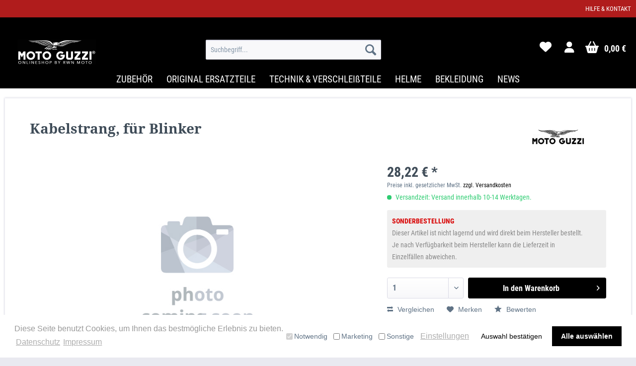

--- FILE ---
content_type: text/html; charset=UTF-8
request_url: https://www.moto-guzzi-ersatzteile.de/62412/kabelstrang-fuer-blinker
body_size: 22208
content:
<!DOCTYPE html>
<html class="no-js" lang="de" itemscope="itemscope" itemtype="https://schema.org/WebPage">
<head>
<meta charset="utf-8">
<meta name="author" content="" />
<meta name="robots" content="index,follow" />
<meta name="revisit-after" content="15 days" />
<meta name="keywords" content="Piaggio, Vespa, Aprilia, MP3, Derbi, Gilera Scarabeo, Ape, Porter, Original, Ersatzteil, Ersatzteile, OEM, Part, Parts, Spare, Genuine, Verschleißteil, Verschleißteile, 2D000177, Kabelbaum," />
<meta name="description" content="Original Ersatzteil - Piaggio Genuine Spare Parts Kabelbaum 2D000177" />
<meta property="og:type" content="product" />
<meta property="og:site_name" content="Moto Guzzi Ersatzteile &amp; Zubehör  für V9, V7 III, California, Norge" />
<meta property="og:url" content="https://www.moto-guzzi-ersatzteile.de/62412/kabelstrang-fuer-blinker" />
<meta property="og:title" content="Kabelstrang, für Blinker" />
<meta property="og:description" content="Original Ersatzteil - Piaggio Genuine Spare Parts  Kabelbaum 2D000177" />
<meta property="og:image" content="" />
<meta property="product:brand" content="Moto Guzzi" />
<meta property="product:price" content="28,22" />
<meta property="product:product_link" content="https://www.moto-guzzi-ersatzteile.de/62412/kabelstrang-fuer-blinker" />
<meta name="twitter:card" content="product" />
<meta name="twitter:site" content="Moto Guzzi Ersatzteile &amp; Zubehör  für V9, V7 III, California, Norge" />
<meta name="twitter:title" content="Kabelstrang, für Blinker" />
<meta name="twitter:description" content="Original Ersatzteil - Piaggio Genuine Spare Parts  Kabelbaum 2D000177" />
<meta name="twitter:image" content="" />
<meta itemprop="copyrightHolder" content="Moto Guzzi Ersatzteile &amp; Zubehör  für V9, V7 III, California, Norge" />
<meta itemprop="copyrightYear" content="2014" />
<meta itemprop="isFamilyFriendly" content="True" />
<meta itemprop="image" content="https://www.moto-guzzi-ersatzteile.de/media/image/34/46/14/MotoGuzzi_Logo_retina5b0519f999448.jpg" />
<meta name="viewport" content="width=device-width, initial-scale=1.0">
<meta name="mobile-web-app-capable" content="yes">
<meta name="apple-mobile-web-app-title" content="Moto Guzzi Ersatzteile &amp; Zubehör  für V9, V7 III, California, Norge">
<meta name="apple-mobile-web-app-capable" content="yes">
<meta name="apple-mobile-web-app-status-bar-style" content="default">
<link rel="apple-touch-icon-precomposed" href="https://www.moto-guzzi-ersatzteile.de/media/image/c7/3d/c9/favicon-mg144.jpg">
<link rel="shortcut icon" href="https://www.moto-guzzi-ersatzteile.de/media/image/44/ab/e4/favicon-mg1445b0535b1b77a9.jpg">
<meta name="msapplication-navbutton-color" content="#000000" />
<meta name="application-name" content="Moto Guzzi Ersatzteile &amp; Zubehör  für V9, V7 III, California, Norge" />
<meta name="msapplication-starturl" content="https://www.moto-guzzi-ersatzteile.de/" />
<meta name="msapplication-window" content="width=1024;height=768" />
<meta name="msapplication-TileImage" content="https://www.moto-guzzi-ersatzteile.de/media/image/c7/3d/c9/favicon-mg144.jpg">
<meta name="msapplication-TileColor" content="#000000">
<meta name="theme-color" content="#000000" />
<link rel="canonical" href="https://www.moto-guzzi-ersatzteile.de/62412/kabelstrang-fuer-blinker" />
<title itemprop="name">
Kabelstrang, für Blinker | Moto Guzzi Ersatzteile &amp; Zubehör  für V9, V7 III, California, Norge</title>
<link href="/web/cache/1760948240_73f232068cfa289200477eb803e83906.css" media="all" rel="stylesheet" type="text/css" />
<style>
.payment--method-logo.payment_logo_amazon_pay_checkout {
display: none;
}
#hinweis-bf {
width: 100%;
background: #000;
padding-top: 10px;
}
#header-hinweis {
width: 100%;
background: #000;
padding-top: 10px;
}
</style>
<style>
.navigation--link.is--first {
display: none;
}
</style>
<style>
.page-wrap {
background-color: #fff;
}
.header-main .top-bar--navigation {
width: auto;
float: right;
visibility: hidden;
}
.header-main {
background: #000;
}
.header-main .container {
background: #000;
}
.navigation-main {
background: #000;
border-bottom: 3px solid #fff;
}
.navigation-main .navigation--link {
color: #fff;
font-size: 14px;
font-size: 0.875rem;
}
.navigation-main .is--active .navigation--link {
background: #000;
color: #e7e7e7;
font-weight: 400;
}
.navigation-main .navigation--link:hover {
color: #fff;
}
.navigation-main .navigation--list {
background: #000;
text-align: center;
}
</style>
<style>
.footer-main .container {
background: #000;
color: #ffffff;
}
.footer-main .navigation--link:hover {
color: #cfcfcf;
}
.footer-main table td {
background: transparent;
border: 0px;
}
table tr:nth-child(2n) td {
background: transparent;
}
.footer-main .footer--columns {
border-bottom: 0px solid #e6e6e6;
}
.footer-main img {
margin-left: auto;
margin-right: auto;
}
.footer-main {
background: #000;
color: #fff;
}
.footer-main .column--headline {
color:  #fff !important;
font-size: 1.2rem;
}
.footer-main a {
color: #fff;
}
ul#socialbuttons {
text-align: center;
}
.moto-guzzi-bg {
background: #000;
}
.moto-guzzi-katalog {
margin-left: auto;
margin-right: auto;
}
.socialiconsFixed {
right: 0px !important;
}
.top-bar-abstand {
padding-top: 15px;
}
.socialiconsFixed {
position: fixed;
z-index: 10000;
top: 50%;
right: 0px;
transform: translateY(-50%);
}
.emotion--category-teaser .category-teaser--title {
font-weight: 400;
}
.product--box .product--title {
font-weight: regular;
}
.product--box .product--price .price--default {
font-weight: regular;
}
.product--delivery .delivery--status-more-is-coming {
background: #2ecc71;
}
.product--delivery .delivery--text-more-is-coming {
color: #2ecc71;
}
.steps--content .is--active .text {
color: #000;
}
.steps--content .is--active .icon {
background-color: #555555;
background-image: -ms-linear-gradient(top, #555555, #555555);
background-image: linear-gradient(to bottom, #555555 0%, #555555 100%);
color: #fff;
}
.register--vatId {
display: none;
}
.logo img {
margin-left: auto;
margin-right: auto;
}
</style>
<style>
.navigation-main .navigation--list .navigation--entry.is--hovered .navigation--link {
background: #000;
color: #fff;
border-radius: 0px;
}
.advanced-menu .button-container {
background: #000;
color: #000;
border-radius: 0px;
font-weight: 400;
font-size: 1.0em;
line-height: 2.6;
text-transform: uppercase;
border-top: 3px solid #fff;
}
.advanced-menu .button-container .button--category {
color: #fff;
}
.advanced-menu .item--level-1 .menu--list-item-link {
font-size: 1.0em;
font-weight: 400;
}
.advanced-menu .menu--list-item-link {
font-size: 16px;
font-size: 1.0em;
}
.advanced-menu .item--level-0 .menu--list-item-link {
font-size: 1.3em;
font-weight: normal;
text-transform: none;
}
.advanced-menu .item--level-1 .menu--list-item-link {
font-size: 1.0em;
font-weight: 400;
text-transform: none;
}
</style>
<style>
.emotion--banner-slider .image-slider--dots .dot--link {
width: 30px;
width: 1.85rem;
height: 10px;
height: .5em;
border-radius: 2px;
border: 0px;
}
</style>
<style>
.btn {
background-color: #000;
background-image: -ms-linear-gradient(top, #000, #000);
background-image: linear-gradient(to bottom, #000 0%, #000 100%);
cursor: pointer;
border: 1px solid #000;
color: #fff;
}
.is--primary:hover {
background: #000;
color: #fff;
border: 1px solid #000;
}
</style>
<style>
.navigation-main .navigation--list .navigation--entry.is--hovered .navigation--link {
background: #000;
color: #fff;
border-radius: 0px;
}
.advanced-menu .button-container {
background: #000;
color: #fff;
border-radius: 0px;
display: none;
}
.advanced-menu .button-container .button--category {
color: #fff;
}
</style>
<style>
/* ICONS */
.fa.fa-heart-o.fa-2x {
margin-left: -5px;
margin-right: -5px;
margin-top: 3px;
}
.fa.fa-user-o.fa-2x {
margin-top: 3px;
margin-right: -5px;
}
.fa.fa-shopping-bag.fa-2x {
margin-top: 2px;
}
.fa-li.fa-lg {
left: -1.85714286em;
margin-top: 4px;
padding-right: 10px;
}
.navigation--link.is--first {
display: none;
}
.navigation--list .navigation--entry .btn {
border: 0px;
background: transparent;
color: #fff
}
.navigation--list .entry--cart .cart--link  {
padding-left: 10px;
padding-left: 0.225rem;
color: #fff
}
.navigation--list .entry--cart .account--link {
padding-left: 10px;
padding-left: 0.225rem;
color: #fff
}
.navigation--list .entry--account .account--link {
padding-left: 10px;
padding-left: 0.5rem;
color: #fff
}
.navigation--list .entry--cart .cart--link .cart--amount {
font-size: 1.3em;
margin-left: 10px;
margin-left: 0.5rem;
color: #fff
}
</style>
<style>
.account--display {
display: none !important;
}
.navigation--list-wrapper {
height: 33px;
background: #000;
}
</style>
<style>
.imn_vespa_filter .imn_vespa_title label {
color: #fff;
font-size: 1.0em;
font-weight: 400;
text-transform: uppercase;
}
.imn_vespa_filter_left .imn_vespa_title label {
color: #fff;
font-size: 1.0em;
font-weight: 400;
text-transform: uppercase;
}
.paypal-sidebar.panel {
margin-top: 15px;
}
.footer-main .newsletter--form {
display: none;
}
.emotion--product-slider .product-slider--arrow.arrow--next {
border: 0 none;
}
.emotion--product-slider .product-slider--arrow.arrow--prev {
border: 0 none;
}
.SEO_Text_Mobile {
padding-left: 10px;
padding-right: 10px;
}
.custom-listing--listing .product--price-info {
display: none;
}
.custom-listing--listing .product--description {
display: none;
}
.footer-main {
border-top: 0px solid #dadae5;
}
.logo--supportinfo.block {
color: #fff;
}
/* Content auf voller breite wenn sidebar ausgeblendet */
.content--wrapper {
margin-left: 0 !important;
}
.category-teaser--title {
background: transparent !important;
color: #000 !important;
top: 4.9rem;
font-size: 0.5rem;
}
.link--show-listing.btn.is--primary {
display: none;
}
.emotion--show-listing.is--align-center {
display: none;
}
textarea:focus, input[type="text"]:focus, input[type="search"]:focus, input[type="password"]:focus, input[type="number"]:focus, input[type="email"]:focus, input[type="tel"]:focus {
box-shadow: 0 0 0 transparent;
outline: none;
border: 1px solid #999 !important;
background: #fff !important;
color: #5f7285;
}
.select-field select:hover, .js--fancy-select select {
color: #000;
border-color: #d5d5d5;
}
.select-field select:hover, .js--fancy-select select {
color: #000;
border-color: #d5d5d5;
}
.select-field select:hover, .js--fancy-select select:hover {
border-color: #d5d5d5;
}
.register--vatId {
display: none;
}
</style>
<style type="text/css">
.cc-window .cc-message .cc-link {
color: #999999 !important;
}
.cc-window .cc-message .cc-link:hover,
.cc-window .cc-message .cc-link:focus {
color: #000000 !important;
}
.cc-window .cc-compliance .cc-btn:hover,
.cc-window .cc-compliance .cc-btn:focus {
background-color: #1d1d1d !important;
}
.cc-window.cc-type-opt-in .cc-compliance .cc-btn:first-child {
color: #000000 !important;
background-color: #FFFFFF !important;
}
.cc-window.cc-type-opt-in .cc-compliance .cc-btn:first-child:hover {
background-color: #FFFFFF !important;
text-decoration: none !important;
}
.cc-window.cc-type-opt-in label.cookiegory {
padding: 10px 5px;
padding-right: 10px;
}
.cc-window.cc-type-opt-in label.cookiegory input {
vertical-align: middle;
position: relative;
right: 3px;
top: -1px;
}
.cc-window.cc-type-opt-in .cc-configure {
padding-right: 10px;
}
@media screen and (min-width: 78.75em) {
.is--ctl-pmswcookieconsentpro .sidebar-main + .content--wrapper {
margin-left: 16.25rem;
margin-left: 260px;
}
}
</style>
<link href="https://www.moto-guzzi-ersatzteile.de/themes/Frontend/MG/frontend/_public/src/fonts/fontwesome/css/fontawesome.css" rel="stylesheet">
<link href="https://www.moto-guzzi-ersatzteile.de/themes/Frontend/MG/frontend/_public/src/fonts/fontwesome/css/brands.css" rel="stylesheet">
<link href="https://www.moto-guzzi-ersatzteile.de/themes/Frontend/MG/frontend/_public/src/fonts/fontwesome/css/solid.css" rel="stylesheet">
<style>
.header-main .logo-main { text-align:center; }
.header-main .logo-main .logo--shop { width:100%; }
@media screen and (min-width: 48em) { .header-main .logo-main { text-align:left; } }
</style>
</head>
<body class="is--ctl-detail is--act-index             tt-swa-fadein                                            " >
<style>
.jdo-header-info-box {
background-color: #b01c1c;
text-align: center;
padding: 5px;
}
.jdo-header-info-box .jdo-header-info,
.jdo-header-info-box .jdo-header-info a,
.jdo-header-info-box .jdo-header-info a:visited {
color: #ffffff;
font-size: 13px;
letter-spacing: 0px;
text-transform: uppercase;            text-decoration: none;
transition: transform 1s, color 1s;
}
@media (max-device-width: 767px) {
.jdo-header-info-box {
display: none;
}
}
</style>
<div class="jdo-header-info-box">
<div class="jdo-header-info">
<div class="rwn-info">
<p style="text-align: right; margin: 0 5px"><a title="Hilfe &amp; Kontakt" href="https://www.moto-guzzi-ersatzteile.de/./hilfe-und-kontakt/kundenkonto">Hilfe &amp; Kontakt</a></p>
</div>
</div>
</div>
<div class="page-wrap">
<noscript class="noscript-main">
<div class="alert is--warning">
<div class="alert--icon">
<i class="icon--element icon--warning"></i>
</div>
<div class="alert--content">
Um Moto&#x20;Guzzi&#x20;Ersatzteile&#x20;&amp;&#x20;Zubeh&#xF6;r&#x20;&#x20;f&#xFC;r&#x20;V9,&#x20;V7&#x20;III,&#x20;California,&#x20;Norge in vollem Umfang nutzen zu k&ouml;nnen, empfehlen wir Ihnen Javascript in Ihrem Browser zu aktiveren.
</div>
</div>
</noscript>
<header class="header-main">
<div class="top-bar">
<div class="container block-group">
<nav class="top-bar--navigation block" role="menubar">

    



    

<div class="navigation--entry entry--compare is--hidden" role="menuitem" aria-haspopup="true" data-drop-down-menu="true">
    

</div>
<div class="navigation--entry entry--service has--drop-down" role="menuitem" aria-haspopup="true" data-drop-down-menu="true">
<i class="icon--service"></i> Service/Hilfe
<ul class="service--list is--rounded" role="menu">
<li class="service--entry" role="menuitem">
<a class="service--link" href="https://moto-guzzi-gutschein.gr8.com/" title="Newsletter" target="_blank" rel="nofollow noopener">
Newsletter
</a>
</li>
<li class="service--entry" role="menuitem">
<a class="service--link" href="https://www.moto-guzzi-ersatzteile.de/custom/index/sCustom/92" title="Helmgröße messen" >
Helmgröße messen
</a>
</li>
<li class="service--entry" role="menuitem">
<a class="service--link" href="https://www.moto-guzzi-ersatzteile.de/custom/index/sCustom/70" title="Bezahlung" >
Bezahlung
</a>
</li>
<li class="service--entry" role="menuitem">
<a class="service--link" href="https://www.moto-guzzi-ersatzteile.de/custom/index/sCustom/69" title="Rücksendungen" >
Rücksendungen
</a>
</li>
<li class="service--entry" role="menuitem">
<a class="service--link" href="https://www.moto-guzzi-ersatzteile.de/custom/index/sCustom/89" title="Rücksendungen" >
Rücksendungen
</a>
</li>
</ul>
</div>
</nav>
</div>
</div>
<div class="container header--navigation">
<div class="logo-main block-group" role="banner">
<div class="logo--shop block">
<a class="logo--link" href="https://www.moto-guzzi-ersatzteile.de/" title="Moto Guzzi Ersatzteile &amp; Zubehör  für V9, V7 III, California, Norge - zur Startseite wechseln">
<picture>
<source srcset="https://www.moto-guzzi-ersatzteile.de/media/image/34/46/14/MotoGuzzi_Logo_retina5b0519f999448.jpg" media="(min-width: 78.75em)">
<source srcset="https://www.moto-guzzi-ersatzteile.de/media/image/34/46/14/MotoGuzzi_Logo_retina5b0519f999448.jpg" media="(min-width: 64em)">
<source srcset="https://www.moto-guzzi-ersatzteile.de/media/image/34/46/14/MotoGuzzi_Logo_retina5b0519f999448.jpg" media="(min-width: 48em)">
<img srcset="https://www.moto-guzzi-ersatzteile.de/media/image/34/46/14/MotoGuzzi_Logo_retina5b0519f999448.jpg" alt="Moto Guzzi Ersatzteile &amp; Zubehör  für V9, V7 III, California, Norge - zur Startseite wechseln" />
</picture>
</a>
</div>
</div>
<nav class="shop--navigation block-group">
<ul class="navigation--list block-group" role="menubar">
<li class="navigation--entry entry--menu-left" role="menuitem">
<a class="entry--link entry--trigger btn is--icon-left" href="#offcanvas--left" data-offcanvas="true" data-offCanvasSelector=".sidebar-main" aria-label="Menü">
<i class="icon--menu"></i> Menü
</a>
</li>
<li class="navigation--entry entry--search" role="menuitem" data-search="true" aria-haspopup="true" data-minLength="3">
<a class="btn entry--link entry--trigger" href="#show-hide--search" title="Suche anzeigen / schließen" aria-label="Suche anzeigen / schließen">
<i class="icon--search"></i>
<span class="search--display">Suchen</span>
</a>
<form action="/search" method="get" class="main-search--form">
<input type="search" name="sSearch" aria-label="Suchbegriff..." class="main-search--field" autocomplete="off" autocapitalize="off" placeholder="Suchbegriff..." maxlength="30" />
<button type="submit" class="main-search--button" aria-label="Suchen">
<i class="icon--search"></i>
<span class="main-search--text">Suchen</span>
</button>
<div class="form--ajax-loader">&nbsp;</div>
</form>
<div class="main-search--results"></div>
</li>

    <li class="navigation--entry entry--notepad" role="menuitem">
        <a href="https://www.moto-guzzi-ersatzteile.de/note" title="Merkzettel" class="btn">
            <i class="fa-regular fa-heart"></i>
                    </a>
    </li>




    <li class="navigation--entry entry--account with-slt"
        role="menuitem"
        data-offcanvas="true"
        data-offCanvasSelector=".account--dropdown-navigation">
        
            <a href="https://www.moto-guzzi-ersatzteile.de/account"
               title="Mein Konto"
               class="btn is--icon-left entry--link account--link">
                <i class="fa-regular fa-user"></i>
                                    <span class="account--display">
                        Mein Konto
                    </span>
                            </a>
        

                    
                <div class="account--dropdown-navigation">

                    
                        <div class="navigation--smartphone">
                            <div class="entry--close-off-canvas">
                                <a href="#close-account-menu"
                                   class="account--close-off-canvas"
                                   title="Menü schließen">
                                    Menü schließen <i class="icon--arrow-right"></i>
                                </a>
                            </div>
                        </div>
                    

                    
                            <div class="account--menu is--rounded is--personalized">
        
                            
                
                                            <span class="navigation--headline">
                            Mein Konto
                        </span>
                                    

                
                <div class="account--menu-container">

                    
                        
                        <ul class="sidebar--navigation navigation--list is--level0 show--active-items">
                            
                                
                                
                                    
    
                                                                                    <li class="navigation--entry">
                                                <span class="navigation--signin">
                                                    <a href="https://www.moto-guzzi-ersatzteile.de/account#hide-registration"
                                                       class="blocked--link btn is--primary navigation--signin-btn"
                                                       data-collapseTarget="#registration"
                                                       data-action="close">
                                                        Anmelden
                                                    </a>
                                                    <span class="navigation--register">
                                                        oder
                                                        <a href="https://www.moto-guzzi-ersatzteile.de/account#show-registration"
                                                           class="blocked--link"
                                                           data-collapseTarget="#registration"
                                                           data-action="open">
                                                            registrieren
                                                        </a>
                                                    </span>
                                                </span>
                                            </li>
                                                                            
    
                    <li><div class="amazon-pay-button-wrapper login-dropdown-wrapper">
                <div class="amazon-login-button"></div>
            </div></li>
            


                                    
                                        <li class="navigation--entry">
                                            <a href="https://www.moto-guzzi-ersatzteile.de/account" title="Übersicht" class="navigation--link">
                                                Übersicht
                                            </a>
                                        </li>
                                    
                                

                                
                                
                                    <li class="navigation--entry">
                                        <a href="https://www.moto-guzzi-ersatzteile.de/account/profile" title="Persönliche Daten" class="navigation--link" rel="nofollow">
                                            Persönliche Daten
                                        </a>
                                    </li>
                                

                                
                                
                                                                            
                                            <li class="navigation--entry">
                                                <a href="https://www.moto-guzzi-ersatzteile.de/address/index/sidebar/" title="Adressen" class="navigation--link" rel="nofollow">
                                                    Adressen
                                                </a>
                                            </li>
                                        
                                                                    

                                
                                
                                    <li class="navigation--entry">
                                        <a href="https://www.moto-guzzi-ersatzteile.de/account/payment" title="Zahlungsarten" class="navigation--link" rel="nofollow">
                                            Zahlungsarten
                                        </a>
                                    </li>
                                

                                
                                
                                    <li class="navigation--entry">
                                        <a href="https://www.moto-guzzi-ersatzteile.de/account/orders" title="Bestellungen" class="navigation--link" rel="nofollow">
                                            Bestellungen
                                        </a>
                                    </li>
                                

                                
                                
                                                                            <li class="navigation--entry">
                                            <a href="https://www.moto-guzzi-ersatzteile.de/account/downloads" title="Sofortdownloads" class="navigation--link" rel="nofollow">
                                                Sofortdownloads
                                            </a>
                                        </li>
                                                                    

                                
                                
                                    <li class="navigation--entry">
                                        <a href="https://www.moto-guzzi-ersatzteile.de/note" title="Merkzettel" class="navigation--link" rel="nofollow">
                                            Merkzettel
                                        </a>
                                    </li>
                                

                                
                                
                                                                    

                                
                                
                                                                    
                            
                        </ul>
                    
                </div>
                    
    </div>
                    
                </div>
            
            </li>




    <li class="navigation--entry entry--cart" role="menuitem">
        <a class="btn is--icon-left cart--link" href="https://www.moto-guzzi-ersatzteile.de/checkout/cart" title="Warenkorb">
            <span class="cart--display">
                                    Warenkorb
                            </span>

            <span class="badge is--primary is--minimal cart--quantity is--hidden">0</span>

            <i class="fa-solid fa-basket-shopping"></i>

            <span class="cart--amount">
                0,00&nbsp;&euro;
            </span>
        </a>
        <div class="ajax-loader">&nbsp;</div>
    </li>



</ul>
</nav>
<div class="container--ajax-cart" data-collapse-cart="true" data-displayMode="offcanvas"></div>
</div>
</header>
<nav class="navigation-main">
<div class="container" data-menu-scroller="true" data-listSelector=".navigation--list.container" data-viewPortSelector=".navigation--list-wrapper">
<div class="navigation--list-wrapper">
<ul class="navigation--list container" role="menubar" itemscope="itemscope" itemtype="https://schema.org/SiteNavigationElement">
<li class="navigation--entry is--home" role="menuitem"><a class="navigation--link is--first" href="https://www.moto-guzzi-ersatzteile.de/" title="Home" aria-label="Home" itemprop="url"><span itemprop="name">Home</span></a></li><li class="navigation--entry" role="menuitem"><a class="navigation--link" href="https://www.moto-guzzi-onlineshop.de/zubehoer" title="ZUBEHÖR" aria-label="ZUBEHÖR" itemprop="url" rel="nofollow noopener"><span itemprop="name">ZUBEHÖR</span></a></li><li class="navigation--entry" role="menuitem"><a class="navigation--link" href="https://www.moto-guzzi-ersatzteile.de/original-ersatzteile/" title="ORIGINAL ERSATZTEILE" aria-label="ORIGINAL ERSATZTEILE" itemprop="url"><span itemprop="name">ORIGINAL ERSATZTEILE</span></a></li><li class="navigation--entry" role="menuitem"><a class="navigation--link" href="https://www.moto-guzzi-ersatzteile.de/technik-verschleissteile/" title="TECHNIK & VERSCHLEIßTEILE" aria-label="TECHNIK & VERSCHLEIßTEILE" itemprop="url"><span itemprop="name">TECHNIK & VERSCHLEIßTEILE</span></a></li><li class="navigation--entry" role="menuitem"><a class="navigation--link" href="https://www.moto-guzzi-onlineshop.de/helme" title="HELME" aria-label="HELME" itemprop="url" rel="nofollow noopener"><span itemprop="name">HELME</span></a></li><li class="navigation--entry" role="menuitem"><a class="navigation--link" href="https://www.moto-guzzi-onlineshop.de/bekleidung" title="BEKLEIDUNG" aria-label="BEKLEIDUNG" itemprop="url" rel="nofollow noopener"><span itemprop="name">BEKLEIDUNG</span></a></li><li class="navigation--entry" role="menuitem"><a class="navigation--link" href="https://www.moto-guzzi-onlineshop.de/news" title="NEWS" aria-label="NEWS" itemprop="url" rel="nofollow noopener"><span itemprop="name">NEWS</span></a></li>            </ul>
</div>
<div class="advanced-menu" data-advanced-menu="true" data-hoverDelay="200">
<div class="menu--container">
<div class="button-container">
<a href="https://www.moto-guzzi-onlineshop.de/zubehoer" class="button--category" aria-label="Zur Kategorie ZUBEHÖR" title="Zur Kategorie ZUBEHÖR" rel="nofollow noopener">
<i class="icon--arrow-right"></i>
Zur Kategorie ZUBEHÖR
</a>
<span class="button--close">
<i class="icon--cross"></i>
</span>
</div>
<div class="content--wrapper has--content has--teaser">
<ul class="menu--list menu--level-0 columns--2" style="width: 50%;">
<li class="menu--list-item item--level-0" style="width: 100%">
<a href="https://www.moto-guzzi-onlineshop.de/zubehoer/v7-i-ii/" class="menu--list-item-link" aria-label="V7 I + II" title="V7 I + II" target="_parent" rel="nofollow noopener">V7 I + II</a>
</li>
<li class="menu--list-item item--level-0" style="width: 100%">
<a href="https://www.moto-guzzi-onlineshop.de/zubehoer/v7-iii/" class="menu--list-item-link" aria-label="V7 III" title="V7 III" rel="nofollow noopener">V7 III</a>
</li>
<li class="menu--list-item item--level-0" style="width: 100%">
<a href="https://www.moto-guzzi-onlineshop.de/zubehoer/v7-850-special/" class="menu--list-item-link" aria-label="V7 850 Special" title="V7 850 Special" rel="nofollow noopener">V7 850 Special</a>
</li>
<li class="menu--list-item item--level-0" style="width: 100%">
<a href="https://www.moto-guzzi-onlineshop.de/zubehoer/v7-850-stone/" class="menu--list-item-link" aria-label="V7 850 Stone" title="V7 850 Stone" rel="nofollow noopener">V7 850 Stone</a>
</li>
<li class="menu--list-item item--level-0" style="width: 100%">
<a href="https://www.moto-guzzi-onlineshop.de/zubehoer/v7-stone-special-edition/" class="menu--list-item-link" aria-label="V7 Stone Special Edition" title="V7 Stone Special Edition" rel="nofollow noopener">V7 Stone Special Edition</a>
</li>
<li class="menu--list-item item--level-0" style="width: 100%">
<a href="https://www.moto-guzzi-onlineshop.de/zubehoer/v85-tt/" class="menu--list-item-link" aria-label="V85 TT" title="V85 TT" rel="nofollow noopener">V85 TT</a>
</li>
<li class="menu--list-item item--level-0" style="width: 100%">
<a href="https://www.moto-guzzi-onlineshop.de/zubehoer/v100-mandello/" class="menu--list-item-link" aria-label="V100 Mandello" title="V100 Mandello" rel="nofollow noopener">V100 Mandello</a>
</li>
<li class="menu--list-item item--level-0" style="width: 100%">
<a href="https://www.moto-guzzi-onlineshop.de/zubehoer/v9-bobber/" class="menu--list-item-link" aria-label="V9 Bobber" title="V9 Bobber" rel="nofollow noopener">V9 Bobber</a>
</li>
<li class="menu--list-item item--level-0" style="width: 100%">
<a href="https://www.moto-guzzi-onlineshop.de/zubehoer/v9-roamer/" class="menu--list-item-link" aria-label="V9 Roamer" title="V9 Roamer" rel="nofollow noopener">V9 Roamer</a>
</li>
<li class="menu--list-item item--level-0" style="width: 100%">
<a href="https://www.moto-guzzi-onlineshop.de/zubehoer/audace/" class="menu--list-item-link" aria-label="Audace" title="Audace" rel="nofollow noopener">Audace</a>
</li>
<li class="menu--list-item item--level-0" style="width: 100%">
<a href="https://www.moto-guzzi-onlineshop.de/zubehoer/eldorado/" class="menu--list-item-link" aria-label="Eldorado" title="Eldorado" rel="nofollow noopener">Eldorado</a>
</li>
<li class="menu--list-item item--level-0" style="width: 100%">
<a href="https://www.moto-guzzi-onlineshop.de/zubehoer/griso/" class="menu--list-item-link" aria-label="Griso" title="Griso" rel="nofollow noopener">Griso</a>
</li>
<li class="menu--list-item item--level-0" style="width: 100%">
<a href="https://www.moto-guzzi-onlineshop.de/zubehoer/california/" class="menu--list-item-link" aria-label="Nevada" title="Nevada" rel="nofollow noopener">Nevada</a>
</li>
<li class="menu--list-item item--level-0" style="width: 100%">
<a href="https://www.moto-guzzi-onlineshop.de/california" class="menu--list-item-link" aria-label="California" title="California" rel="nofollow noopener">California</a>
</li>
<li class="menu--list-item item--level-0" style="width: 100%">
<a href="https://www.moto-guzzi-onlineshop.de/zubehoer/mgx-21/" class="menu--list-item-link" aria-label="MGX-21" title="MGX-21" rel="nofollow noopener">MGX-21</a>
</li>
<li class="menu--list-item item--level-0" style="width: 100%">
<a href="https://www.moto-guzzi-onlineshop.de/zubehoer/stelvio-1200-8v/" class="menu--list-item-link" aria-label="Stelvio 1200 8V" title="Stelvio 1200 8V" rel="nofollow noopener">Stelvio 1200 8V</a>
</li>
<li class="menu--list-item item--level-0" style="width: 100%">
<a href="https://www.moto-guzzi-onlineshop.de/zubehoer/norge-1200-gt/" class="menu--list-item-link" aria-label="Norge 1200 GT" title="Norge 1200 GT" target="https://www.moto-guzzi-onlinesho" rel="nofollow noopener">Norge 1200 GT</a>
</li>
</ul>
<div class="menu--delimiter" style="right: 50%;"></div>
<div class="menu--teaser" style="width: 50%;">
<a href="https://www.moto-guzzi-onlineshop.de/zubehoer" aria-label="Zur Kategorie ZUBEHÖR" title="Zur Kategorie ZUBEHÖR" class="teaser--image" style="background-image: url(https://www.moto-guzzi-ersatzteile.de/media/image/0e/bf/e0/KategorieTeaserVespaZubehoerV7.jpg);" rel="nofollow noopener"></a>
</div>
</div>
</div>
<div class="menu--container">
<div class="button-container">
<a href="https://www.moto-guzzi-ersatzteile.de/original-ersatzteile/" class="button--category" aria-label="Zur Kategorie ORIGINAL ERSATZTEILE" title="Zur Kategorie ORIGINAL ERSATZTEILE">
<i class="icon--arrow-right"></i>
Zur Kategorie ORIGINAL ERSATZTEILE
</a>
<span class="button--close">
<i class="icon--cross"></i>
</span>
</div>
</div>
<div class="menu--container">
<div class="button-container">
<a href="https://www.moto-guzzi-ersatzteile.de/technik-verschleissteile/" class="button--category" aria-label="Zur Kategorie TECHNIK &amp; VERSCHLEIßTEILE" title="Zur Kategorie TECHNIK &amp; VERSCHLEIßTEILE">
<i class="icon--arrow-right"></i>
Zur Kategorie TECHNIK & VERSCHLEIßTEILE
</a>
<span class="button--close">
<i class="icon--cross"></i>
</span>
</div>
</div>
<div class="menu--container">
<div class="button-container">
<a href="https://www.moto-guzzi-onlineshop.de/helme" class="button--category" aria-label="Zur Kategorie HELME" title="Zur Kategorie HELME" rel="nofollow noopener">
<i class="icon--arrow-right"></i>
Zur Kategorie HELME
</a>
<span class="button--close">
<i class="icon--cross"></i>
</span>
</div>
<div class="content--wrapper has--content has--teaser">
<ul class="menu--list menu--level-0 columns--2" style="width: 50%;">
<li class="menu--list-item item--level-0" style="width: 100%">
<a href="https://www.moto-guzzi-onlineshop.de/helme/jethelme/" class="menu--list-item-link" aria-label="Jethelme" title="Jethelme" rel="nofollow noopener">Jethelme</a>
</li>
<li class="menu--list-item item--level-0" style="width: 100%">
<a href="https://www.moto-guzzi-onlineshop.de/helme/integralhelme/" class="menu--list-item-link" aria-label="Integralhelme" title="Integralhelme" rel="nofollow noopener">Integralhelme</a>
</li>
<li class="menu--list-item item--level-0" style="width: 100%">
<a href="https://www.moto-guzzi-onlineshop.de/helme/vintagecafe-racer-helm/" class="menu--list-item-link" aria-label="Vintage/Café Racer Helm" title="Vintage/Café Racer Helm" rel="nofollow noopener">Vintage/Café Racer Helm</a>
</li>
<li class="menu--list-item item--level-0" style="width: 100%">
<a href="https://www.moto-guzzi-onlineshop.de/helme/visiere/" class="menu--list-item-link" aria-label="Visiere" title="Visiere" rel="nofollow noopener">Visiere</a>
</li>
<li class="menu--list-item item--level-0" style="width: 100%">
<a href="https://www.moto-guzzi-onlineshop.de/helme/bluetooth/" class="menu--list-item-link" aria-label="Bluetooth" title="Bluetooth" rel="nofollow noopener">Bluetooth</a>
</li>
</ul>
<div class="menu--delimiter" style="right: 50%;"></div>
<div class="menu--teaser" style="width: 50%;">
<a href="https://www.moto-guzzi-onlineshop.de/helme" aria-label="Zur Kategorie HELME" title="Zur Kategorie HELME" class="teaser--image" style="background-image: url(https://www.moto-guzzi-ersatzteile.de/media/image/ff/56/79/KategorieTeaserGuzziHelme.jpg);" rel="nofollow noopener"></a>
</div>
</div>
</div>
<div class="menu--container">
<div class="button-container">
<a href="https://www.moto-guzzi-onlineshop.de/bekleidung" class="button--category" aria-label="Zur Kategorie BEKLEIDUNG" title="Zur Kategorie BEKLEIDUNG" rel="nofollow noopener">
<i class="icon--arrow-right"></i>
Zur Kategorie BEKLEIDUNG
</a>
<span class="button--close">
<i class="icon--cross"></i>
</span>
</div>
<div class="content--wrapper has--content has--teaser">
<ul class="menu--list menu--level-0 columns--2" style="width: 50%;">
<li class="menu--list-item item--level-0" style="width: 100%">
<a href="https://www.moto-guzzi-onlineshop.de/t-shirts" class="menu--list-item-link" aria-label="T-SHIRTS" title="T-SHIRTS" rel="nofollow noopener">T-SHIRTS</a>
</li>
<li class="menu--list-item item--level-0" style="width: 100%">
<a href="https://www.moto-guzzi-onlineshop.de/sweatshirts" class="menu--list-item-link" aria-label="SWEATSHIRTS" title="SWEATSHIRTS" rel="nofollow noopener">SWEATSHIRTS</a>
</li>
<li class="menu--list-item item--level-0" style="width: 100%">
<a href="https://www.moto-guzzi-onlineshop.de/jacken" class="menu--list-item-link" aria-label="JACKEN" title="JACKEN" rel="nofollow noopener">JACKEN</a>
</li>
<li class="menu--list-item item--level-0" style="width: 100%">
<a href="https://www.moto-guzzi-onlineshop.de/handschuhe" class="menu--list-item-link" aria-label="HANDSCHUHE" title="HANDSCHUHE" rel="nofollow noopener">HANDSCHUHE</a>
</li>
<li class="menu--list-item item--level-0" style="width: 100%">
<a href="https://www.moto-guzzi-onlineshop.de/caps" class="menu--list-item-link" aria-label="CAPS" title="CAPS" rel="nofollow noopener">CAPS</a>
</li>
<li class="menu--list-item item--level-0" style="width: 100%">
<a href="https://www.moto-guzzi-onlineshop.de/accessoires" class="menu--list-item-link" aria-label="ACCESSOIRES" title="ACCESSOIRES" rel="nofollow noopener">ACCESSOIRES</a>
</li>
</ul>
<div class="menu--delimiter" style="right: 50%;"></div>
<div class="menu--teaser" style="width: 50%;">
<a href="https://www.moto-guzzi-onlineshop.de/bekleidung" aria-label="Zur Kategorie BEKLEIDUNG" title="Zur Kategorie BEKLEIDUNG" class="teaser--image" style="background-image: url(https://www.moto-guzzi-ersatzteile.de/media/image/85/ca/fe/KategorieTeaserVespaBekleidung.jpg);" rel="nofollow noopener"></a>
</div>
</div>
</div>
<div class="menu--container">
<div class="button-container">
<a href="https://www.moto-guzzi-onlineshop.de/news" class="button--category" aria-label="Zur Kategorie NEWS" title="Zur Kategorie NEWS" rel="nofollow noopener">
<i class="icon--arrow-right"></i>
Zur Kategorie NEWS
</a>
<span class="button--close">
<i class="icon--cross"></i>
</span>
</div>
</div>
</div>
</div>
</nav>
<section class="content-main container block-group">
<nav class="product--navigation">
<a href="#" class="navigation--link link--prev">
<div class="link--prev-button">
<span class="link--prev-inner">Zurück</span>
</div>
<div class="image--wrapper">
<div class="image--container"></div>
</div>
</a>
<a href="#" class="navigation--link link--next">
<div class="link--next-button">
<span class="link--next-inner">Vor</span>
</div>
<div class="image--wrapper">
<div class="image--container"></div>
</div>
</a>
</nav>
<div class="content-main--inner">
<div id='cookie-consent' class='off-canvas is--left block-transition' data-cookie-consent-manager='true'>
<div class='cookie-consent--header cookie-consent--close'>
Cookie-Einstellungen
<i class="icon--arrow-right"></i>
</div>
<div class='cookie-consent--description'>
Diese Website benutzt Cookies, die für den technischen Betrieb der Website erforderlich sind und stets gesetzt werden. Andere Cookies, die den Komfort bei Benutzung dieser Website erhöhen, der Direktwerbung dienen oder die Interaktion mit anderen Websites und sozialen Netzwerken vereinfachen sollen, werden nur mit Ihrer Zustimmung gesetzt.
</div>
<div class='cookie-consent--configuration'>
<div class='cookie-consent--configuration-header'>
<div class='cookie-consent--configuration-header-text'>Konfiguration</div>
</div>
<div class='cookie-consent--configuration-main'>
<div class='cookie-consent--group'>
<input type="hidden" class="cookie-consent--group-name" value="technical" />
<label class="cookie-consent--group-state cookie-consent--state-input cookie-consent--required">
<input type="checkbox" name="technical-state" class="cookie-consent--group-state-input" disabled="disabled" checked="checked"/>
<span class="cookie-consent--state-input-element"></span>
</label>
<div class='cookie-consent--group-title' data-collapse-panel='true' data-contentSiblingSelector=".cookie-consent--group-container">
<div class="cookie-consent--group-title-label cookie-consent--state-label">
Technisch erforderlich
</div>
<span class="cookie-consent--group-arrow is-icon--right">
<i class="icon--arrow-right"></i>
</span>
</div>
<div class='cookie-consent--group-container'>
<div class='cookie-consent--group-description'>
Diese Cookies sind für die Grundfunktionen des Shops notwendig.
</div>
<div class='cookie-consent--cookies-container'>
<div class='cookie-consent--cookie'>
<input type="hidden" class="cookie-consent--cookie-name" value="cookieDeclined" />
<label class="cookie-consent--cookie-state cookie-consent--state-input cookie-consent--required">
<input type="checkbox" name="cookieDeclined-state" class="cookie-consent--cookie-state-input" disabled="disabled" checked="checked" />
<span class="cookie-consent--state-input-element"></span>
</label>
<div class='cookie--label cookie-consent--state-label'>
Alle Cookies ablehnen
</div>
</div>
<div class='cookie-consent--cookie'>
<input type="hidden" class="cookie-consent--cookie-name" value="allowCookie" />
<label class="cookie-consent--cookie-state cookie-consent--state-input cookie-consent--required">
<input type="checkbox" name="allowCookie-state" class="cookie-consent--cookie-state-input" disabled="disabled" checked="checked" />
<span class="cookie-consent--state-input-element"></span>
</label>
<div class='cookie--label cookie-consent--state-label'>
Alle Cookies annehmen
</div>
</div>
<div class='cookie-consent--cookie'>
<input type="hidden" class="cookie-consent--cookie-name" value="apay-session-set" />
<label class="cookie-consent--cookie-state cookie-consent--state-input cookie-consent--required">
<input type="checkbox" name="apay-session-set-state" class="cookie-consent--cookie-state-input" disabled="disabled" checked="checked" />
<span class="cookie-consent--state-input-element"></span>
</label>
<div class='cookie--label cookie-consent--state-label'>
Amazon Pay
</div>
</div>
<div class='cookie-consent--cookie'>
<input type="hidden" class="cookie-consent--cookie-name" value="amazonPay" />
<label class="cookie-consent--cookie-state cookie-consent--state-input cookie-consent--required">
<input type="checkbox" name="amazonPay-state" class="cookie-consent--cookie-state-input" disabled="disabled" checked="checked" />
<span class="cookie-consent--state-input-element"></span>
</label>
<div class='cookie--label cookie-consent--state-label'>
Amazon Pay
</div>
</div>
<div class='cookie-consent--cookie'>
<input type="hidden" class="cookie-consent--cookie-name" value="shop" />
<label class="cookie-consent--cookie-state cookie-consent--state-input cookie-consent--required">
<input type="checkbox" name="shop-state" class="cookie-consent--cookie-state-input" disabled="disabled" checked="checked" />
<span class="cookie-consent--state-input-element"></span>
</label>
<div class='cookie--label cookie-consent--state-label'>
Ausgewählter Shop
</div>
</div>
<div class='cookie-consent--cookie'>
<input type="hidden" class="cookie-consent--cookie-name" value="csrf_token" />
<label class="cookie-consent--cookie-state cookie-consent--state-input cookie-consent--required">
<input type="checkbox" name="csrf_token-state" class="cookie-consent--cookie-state-input" disabled="disabled" checked="checked" />
<span class="cookie-consent--state-input-element"></span>
</label>
<div class='cookie--label cookie-consent--state-label'>
CSRF-Token
</div>
</div>
<div class='cookie-consent--cookie'>
<input type="hidden" class="cookie-consent--cookie-name" value="cookiePreferences" />
<label class="cookie-consent--cookie-state cookie-consent--state-input cookie-consent--required">
<input type="checkbox" name="cookiePreferences-state" class="cookie-consent--cookie-state-input" disabled="disabled" checked="checked" />
<span class="cookie-consent--state-input-element"></span>
</label>
<div class='cookie--label cookie-consent--state-label'>
Cookie-Einstellungen
</div>
</div>
<div class='cookie-consent--cookie'>
<input type="hidden" class="cookie-consent--cookie-name" value="x-cache-context-hash" />
<label class="cookie-consent--cookie-state cookie-consent--state-input cookie-consent--required">
<input type="checkbox" name="x-cache-context-hash-state" class="cookie-consent--cookie-state-input" disabled="disabled" checked="checked" />
<span class="cookie-consent--state-input-element"></span>
</label>
<div class='cookie--label cookie-consent--state-label'>
Individuelle Preise
</div>
</div>
<div class='cookie-consent--cookie'>
<input type="hidden" class="cookie-consent--cookie-name" value="slt" />
<label class="cookie-consent--cookie-state cookie-consent--state-input cookie-consent--required">
<input type="checkbox" name="slt-state" class="cookie-consent--cookie-state-input" disabled="disabled" checked="checked" />
<span class="cookie-consent--state-input-element"></span>
</label>
<div class='cookie--label cookie-consent--state-label'>
Kunden-Wiedererkennung
</div>
</div>
<div class='cookie-consent--cookie'>
<input type="hidden" class="cookie-consent--cookie-name" value="nocache" />
<label class="cookie-consent--cookie-state cookie-consent--state-input cookie-consent--required">
<input type="checkbox" name="nocache-state" class="cookie-consent--cookie-state-input" disabled="disabled" checked="checked" />
<span class="cookie-consent--state-input-element"></span>
</label>
<div class='cookie--label cookie-consent--state-label'>
Kundenspezifisches Caching
</div>
</div>
<div class='cookie-consent--cookie'>
<input type="hidden" class="cookie-consent--cookie-name" value="session" />
<label class="cookie-consent--cookie-state cookie-consent--state-input cookie-consent--required">
<input type="checkbox" name="session-state" class="cookie-consent--cookie-state-input" disabled="disabled" checked="checked" />
<span class="cookie-consent--state-input-element"></span>
</label>
<div class='cookie--label cookie-consent--state-label'>
Session
</div>
</div>
<div class='cookie-consent--cookie'>
<input type="hidden" class="cookie-consent--cookie-name" value="currency" />
<label class="cookie-consent--cookie-state cookie-consent--state-input cookie-consent--required">
<input type="checkbox" name="currency-state" class="cookie-consent--cookie-state-input" disabled="disabled" checked="checked" />
<span class="cookie-consent--state-input-element"></span>
</label>
<div class='cookie--label cookie-consent--state-label'>
Währungswechsel
</div>
</div>
</div>
</div>
</div>
<div class='cookie-consent--group'>
<input type="hidden" class="cookie-consent--group-name" value="comfort" />
<label class="cookie-consent--group-state cookie-consent--state-input">
<input type="checkbox" name="comfort-state" class="cookie-consent--group-state-input"/>
<span class="cookie-consent--state-input-element"></span>
</label>
<div class='cookie-consent--group-title' data-collapse-panel='true' data-contentSiblingSelector=".cookie-consent--group-container">
<div class="cookie-consent--group-title-label cookie-consent--state-label">
Komfortfunktionen
</div>
<span class="cookie-consent--group-arrow is-icon--right">
<i class="icon--arrow-right"></i>
</span>
</div>
<div class='cookie-consent--group-container'>
<div class='cookie-consent--group-description'>
Diese Cookies werden genutzt um das Einkaufserlebnis noch ansprechender zu gestalten, beispielsweise für die Wiedererkennung des Besuchers.
</div>
<div class='cookie-consent--cookies-container'>
<div class='cookie-consent--cookie'>
<input type="hidden" class="cookie-consent--cookie-name" value="sUniqueID" />
<label class="cookie-consent--cookie-state cookie-consent--state-input">
<input type="checkbox" name="sUniqueID-state" class="cookie-consent--cookie-state-input" />
<span class="cookie-consent--state-input-element"></span>
</label>
<div class='cookie--label cookie-consent--state-label'>
Merkzettel
</div>
</div>
</div>
</div>
</div>
<div class='cookie-consent--group'>
<input type="hidden" class="cookie-consent--group-name" value="statistics" />
<label class="cookie-consent--group-state cookie-consent--state-input">
<input type="checkbox" name="statistics-state" class="cookie-consent--group-state-input"/>
<span class="cookie-consent--state-input-element"></span>
</label>
<div class='cookie-consent--group-title' data-collapse-panel='true' data-contentSiblingSelector=".cookie-consent--group-container">
<div class="cookie-consent--group-title-label cookie-consent--state-label">
Statistik & Tracking
</div>
<span class="cookie-consent--group-arrow is-icon--right">
<i class="icon--arrow-right"></i>
</span>
</div>
<div class='cookie-consent--group-container'>
<div class='cookie-consent--cookies-container'>
<div class='cookie-consent--cookie'>
<input type="hidden" class="cookie-consent--cookie-name" value="x-ua-device" />
<label class="cookie-consent--cookie-state cookie-consent--state-input">
<input type="checkbox" name="x-ua-device-state" class="cookie-consent--cookie-state-input" />
<span class="cookie-consent--state-input-element"></span>
</label>
<div class='cookie--label cookie-consent--state-label'>
Endgeräteerkennung
</div>
</div>
<div class='cookie-consent--cookie'>
<input type="hidden" class="cookie-consent--cookie-name" value="partner" />
<label class="cookie-consent--cookie-state cookie-consent--state-input">
<input type="checkbox" name="partner-state" class="cookie-consent--cookie-state-input" />
<span class="cookie-consent--state-input-element"></span>
</label>
<div class='cookie--label cookie-consent--state-label'>
Partnerprogramm
</div>
</div>
</div>
</div>
</div>
</div>
</div>
<div class="cookie-consent--save">
<input class="cookie-consent--save-button btn is--primary" type="button" value="Einstellungen speichern" />
</div>
</div>
<aside class="sidebar-main off-canvas">
<div class="navigation--smartphone">
<ul class="navigation--list ">
<li class="navigation--entry entry--close-off-canvas">
<a href="#close-categories-menu" title="Menü schließen" class="navigation--link">
Menü schließen <i class="icon--arrow-right"></i>
</a>
</li>
</ul>
<div class="mobile--switches">

    



    

</div>
</div>
<div class="sidebar--categories-wrapper" data-subcategory-nav="true" data-mainCategoryId="113006" data-categoryId="0" data-fetchUrl="">
<div class="categories--headline navigation--headline">
Kategorien
</div>
<div class="sidebar--categories-navigation">
<ul class="sidebar--navigation categories--navigation navigation--list is--drop-down is--level0 is--rounded" role="menu">
<li class="navigation--entry has--sub-children" role="menuitem">
<a class="navigation--link link--go-forward" href="https://www.moto-guzzi-onlineshop.de/zubehoer" data-categoryId="114755" data-fetchUrl="/widgets/listing/getCategory/categoryId/114755" title="ZUBEHÖR" rel="nofollow noopener">
ZUBEHÖR
<span class="is--icon-right">
<i class="icon--arrow-right"></i>
</span>
</a>
</li>
<li class="navigation--entry" role="menuitem">
<a class="navigation--link" href="https://www.moto-guzzi-ersatzteile.de/original-ersatzteile/" data-categoryId="113009" data-fetchUrl="/widgets/listing/getCategory/categoryId/113009" title="ORIGINAL ERSATZTEILE" >
ORIGINAL ERSATZTEILE
</a>
</li>
<li class="navigation--entry" role="menuitem">
<a class="navigation--link" href="https://www.moto-guzzi-ersatzteile.de/technik-verschleissteile/" data-categoryId="113060" data-fetchUrl="/widgets/listing/getCategory/categoryId/113060" title="TECHNIK &amp; VERSCHLEIßTEILE" >
TECHNIK & VERSCHLEIßTEILE
</a>
</li>
<li class="navigation--entry has--sub-children" role="menuitem">
<a class="navigation--link link--go-forward" href="https://www.moto-guzzi-onlineshop.de/helme" data-categoryId="8369" data-fetchUrl="/widgets/listing/getCategory/categoryId/8369" title="HELME" rel="nofollow noopener">
HELME
<span class="is--icon-right">
<i class="icon--arrow-right"></i>
</span>
</a>
</li>
<li class="navigation--entry has--sub-children" role="menuitem">
<a class="navigation--link link--go-forward" href="https://www.moto-guzzi-onlineshop.de/bekleidung" data-categoryId="113296" data-fetchUrl="/widgets/listing/getCategory/categoryId/113296" title="BEKLEIDUNG" rel="nofollow noopener">
BEKLEIDUNG
<span class="is--icon-right">
<i class="icon--arrow-right"></i>
</span>
</a>
</li>
<li class="navigation--entry" role="menuitem">
<a class="navigation--link" href="https://www.moto-guzzi-onlineshop.de/news" data-categoryId="114383" data-fetchUrl="/widgets/listing/getCategory/categoryId/114383" title="NEWS" rel="nofollow noopener">
NEWS
</a>
</li>
</ul>
</div>
<div class="shop-sites--container is--rounded">
<div class="shop-sites--headline navigation--headline">
Informationen
</div>
<ul class="shop-sites--navigation sidebar--navigation navigation--list is--drop-down is--level0" role="menu">
<li class="navigation--entry" role="menuitem">
<a class="navigation--link" href="https://moto-guzzi-gutschein.gr8.com/" title="Newsletter" data-categoryId="130" data-fetchUrl="/widgets/listing/getCustomPage/pageId/130" target="_blank" rel="nofollow noopener">
Newsletter
</a>
</li>
<li class="navigation--entry" role="menuitem">
<a class="navigation--link" href="https://www.moto-guzzi-ersatzteile.de/custom/index/sCustom/92" title="Helmgröße messen" data-categoryId="92" data-fetchUrl="/widgets/listing/getCustomPage/pageId/92" >
Helmgröße messen
</a>
</li>
<li class="navigation--entry" role="menuitem">
<a class="navigation--link" href="https://www.moto-guzzi-ersatzteile.de/custom/index/sCustom/70" title="Bezahlung" data-categoryId="70" data-fetchUrl="/widgets/listing/getCustomPage/pageId/70" >
Bezahlung
</a>
</li>
<li class="navigation--entry" role="menuitem">
<a class="navigation--link" href="https://www.moto-guzzi-ersatzteile.de/custom/index/sCustom/69" title="Rücksendungen" data-categoryId="69" data-fetchUrl="/widgets/listing/getCustomPage/pageId/69" >
Rücksendungen
</a>
</li>
<li class="navigation--entry" role="menuitem">
<a class="navigation--link" href="https://www.moto-guzzi-ersatzteile.de/custom/index/sCustom/89" title="Rücksendungen" data-categoryId="89" data-fetchUrl="/widgets/listing/getCustomPage/pageId/89" >
Rücksendungen
</a>
</li>
</ul>
</div>
</div>
</aside>
<div class="content--wrapper">
<div class="content product--details" itemscope itemtype="https://schema.org/Product" data-product-navigation="/widgets/listing/productNavigation" data-category-id="0" data-main-ordernumber="2D000177" data-ajax-wishlist="true" data-compare-ajax="true" data-ajax-variants-container="true">
<header class="product--header">
<div class="product--info">
<h1 class="product--title" itemprop="name">
Kabelstrang, für Blinker
</h1>
<div class="product--supplier">
<a href="https://www.moto-guzzi-ersatzteile.de/listing/manufacturer/sSupplier/81" title="Weitere Artikel von Moto Guzzi" class="product--supplier-link">
<img src="https://www.moto-guzzi-ersatzteile.de/media/image/22/3d/8c/Moto-Guzzi-Logo-2020.jpg" alt="Moto Guzzi">
</a>
</div>
<div class="product--rating-container">
<a href="#product--publish-comment" class="product--rating-link" rel="nofollow" title="Bewertung abgeben">
<span class="product--rating">
</span>
</a>
</div>
</div>
</header>
<div class="product--detail-upper block-group">
<div class="product--image-container image-slider" >
<div class="image-slider--container no--image no--thumbnails">
<div class="image-slider--slide">
<div class="image--box image-slider--item">
<span class="image--element" data-alt="Kabelstrang, für Blinker">
<span class="image--media">
<img src="/themes/Frontend/MG/frontend/_public/src/img/no-picture.jpg" alt="Kabelstrang, für Blinker" itemprop="image" />
</span>
</span>
</div>
</div>
</div>
</div>
<div class="product--buybox block">
<meta itemprop="brand" content="Moto Guzzi"/>
<div itemprop="offers" itemscope itemtype="https://schema.org/Offer" class="buybox--inner">
<meta itemprop="priceCurrency" content="EUR"/>
<span itemprop="priceSpecification" itemscope itemtype="https://schema.org/PriceSpecification">
<meta itemprop="valueAddedTaxIncluded" content="true"/>
</span>
<meta itemprop="url" content="https://www.moto-guzzi-ersatzteile.de/62412/kabelstrang-fuer-blinker"/>
<div class="product--price price--default">
<span class="price--content content--default">
<meta itemprop="price" content="28.22">
28,22&nbsp;&euro; *
</span>
</div>
<p class="product--tax" data-content="" data-modalbox="true" data-targetSelector="a" data-mode="ajax">
Preise inkl. gesetzlicher MwSt. <a title="Versandkosten" href="https://www.moto-guzzi-ersatzteile.de/custom/index/sCustom/183" style="text-decoration:underline">zzgl. Versandkosten</a>
</p>
<div class="product--delivery">
<link itemprop="availability" href="https://schema.org/LimitedAvailability" />
<p class="delivery--information">
<span class="delivery--text delivery--text-more-is-coming">
<i class="delivery--status-icon delivery--status-more-is-coming"></i>
Versandzeit: Versand innerhalb 10-14 Werktagen.
</span>
</p>
</div>
<div class="alert is--warning is--rounded" style="margin-top: 14px; color: #888888; background: #efefef;">
<div class="alert--content">
<p style="color: #d80000;">
<strong>SONDERBESTELLUNG</strong>
</p>
Dieser Artikel ist nicht lagernd und wird direkt beim Hersteller bestellt. Je nach Verfügbarkeit beim Hersteller kann die Lieferzeit in Einzelfällen abweichen.
</div>
</div>
<div class="ironArticlesSupplierInfo">
<div class="supplier--info">
<div class="product--supplier-info">
<p><a href="https://moto-guzzi-gutschein.gr8.com/" target="_blank" rel="noopener"><img src="https://www.moto-guzzi-ersatzteile.de/./media/image/69/53/45/Moto-Guzzi-Newsletter-Grafik-RWNT1aTOEhHYqYBA.jpg" alt="" width="680" height="169" /></a></p>
</div>
</div>
</div>
<style>
#imgsend{
width: 70px;
height: 50px;
float: left;
padding-right:5px;
}
#divsend {
display:block;
height: 50px;
margin-top:15px;
}
#divsend span span{
font-weight: bold;
}
#divsend span svg{
fill:#2ecc71;
}
</style>
<script>
function startTimer() {
var StundeTimeOut = 12;
var dateFuture = new Date(new Date().getFullYear(),new Date().getMonth(),new Date().getDate(),StundeTimeOut,00,00);
var dateNow = new Date();
var seconds = Math.floor((dateFuture - (dateNow))/1000);
var minutes = Math.floor(seconds/60);
var hours = Math.floor(minutes/60);
var days = Math.floor(hours/24);
hours = hours-(days*24);
minutes = minutes-(days*24*60)-(hours*60);
var TagPlus = getDelay(dateFuture,StundeTimeOut,'Wed');
var dateFutureDay = new Date(new Date().getFullYear(),new Date().getMonth(),new Date().getDate() + TagPlus,StundeTimeOut,00,00);
var dayString = dateFutureDay.toString()[0]+dateFutureDay.toString()[1]+dateFutureDay.toString()[2];
var MonString = dateFutureDay.toString()[4]+dateFutureDay.toString()[5]+dateFutureDay.toString()[6];
var wochentag = getDay(dayString);
var monat = getMon(MonString);
if(hours < 1){
// Original     var timeString = minutes +" Minuten";
var timeString = minutes +" Minuten";
}else{
// Original     var timeString = hours + " Stunden " + minutes +" Minuten";
var timeString = hours + " Stunden " + minutes +" Minuten";
}
// Original var timeTxtString = "Versand am "+ wochentag +", " + dateFutureDay.toString()[8]+dateFutureDay.toString()[9] +". " + monat;
var timeTxtString = "Prio Versand am "+ wochentag +", " + dateFutureDay.toString()[8]+dateFutureDay.toString()[9] +". " + monat;
if(Math.abs(days) <= 0 ){
}
}
function getNextDay(day){
if(day == "Fri"){
return "Sat";
}
else if(day == "Sat"){
return "Sun";
}
else if(day == "Sun"){
return "Mon";
}
else if(day == "Mon"){
return "Tue";
}
else if(day == "Tue"){
return "Wed";
}
else if(day == "Wed"){
return "Thu";
}
else if(day == "Thu"){
return "Fri";
}
}
function getDelay(dateFuture,StundeTimeOut,nowday) {
var stunde = 18;
var StundeTimeOut = StundeTimeOut;
var dayData = dateFuture.toString()[0]+dateFuture.toString()[1]+dateFuture.toString()[2];
var TagPlus = 0;
var twoDayHoliday = 0;
var Holiday = 0;
var nextDay = getNextDay(nowday);
var afterNext = getNextDay(nextDay);
var nondeDay = ["Sat","Sun"];
var nondeDayHoliday = "03.10,25.12,";
var nichtLieferbarerTagMorgen = 0;
var nichtLieferbarerTagUberMorgen = 0;
var nichtLieferbarerTagHeute = 0;
if(nondeDay.includes(nextDay) == true){
if(stunde >= StundeTimeOut){
nichtLieferbarerTagMorgen = nichtLieferbarerTagMorgen+1;
}
}
if(nondeDay.includes(nextDay) == true && nondeDay.includes(afterNext) == true){
if(stunde >= StundeTimeOut) {
nichtLieferbarerTagUberMorgen = nichtLieferbarerTagUberMorgen + 1;
}
}
if(stunde >= StundeTimeOut){
TagPlus = TagPlus + 1;
}
if(nichtLieferbarerTagHeute > 0 && Holiday > 0){
TagPlus = TagPlus - 1;
}
TagPlus = TagPlus + nichtLieferbarerTagMorgen + nichtLieferbarerTagUberMorgen + nichtLieferbarerTagHeute + Holiday;
if(nondeDayHoliday.includes(getHolidayDate(TagPlus)) == true){
TagPlus = + TagPlus +1;
if(nondeDayHoliday.includes(getHolidayDate(TagPlus)) == true){
TagPlus = + TagPlus +1;
if(nondeDayHoliday.includes(getHolidayDate(TagPlus)) == true){
TagPlus = + TagPlus +1;
}
}
}
if(nondeDay.includes(getDayDate(TagPlus)) == true){
TagPlus = + TagPlus +1;
if(nondeDay.includes(getDayDate(TagPlus)) == true){
TagPlus = + TagPlus +1;
if(nondeDay.includes(getDayDate(TagPlus)) == true){
TagPlus = + TagPlus +1;
}
}
}
if(nondeDayHoliday.includes(getHolidayDate(TagPlus)) == true){
TagPlus = + TagPlus +1;
if(nondeDayHoliday.includes(getHolidayDate(TagPlus)) == true){
TagPlus = + TagPlus +1;
if(nondeDayHoliday.includes(getHolidayDate(TagPlus)) == true){
TagPlus = + TagPlus +1;
}
}
}
if(nondeDay.includes(getDayDate(TagPlus)) == true){
TagPlus = + TagPlus +1;
if(nondeDay.includes(getDayDate(TagPlus)) == true){
TagPlus = + TagPlus +1;
if(nondeDay.includes(getDayDate(TagPlus)) == true){
TagPlus = + TagPlus +1;
}
}
}
return parseInt(TagPlus);
}
function getHolidayDate(TagPlus){
var d = new Date();
var d1 = '';
var d2 = '';
d.setDate(d.getDate() + TagPlus);
d = d.toLocaleString();
if(d[1]== '.'){
d1 = '0'+d[0]+'.';
}else{
d1 = d[0]+d[1]+'.';
}
if(d[4] == '.'){
d2 = '0'+d[3];
}
if(d[3] == '.'){
d2 = '0'+d[2];
}
d = d1+d2;
return d;
}
function getDayDate(TagPlus){
var d = new Date();
d.setDate(d.getDate() + TagPlus);
var wochentag = ['Sun','Mon','Tue','Wed','Thu','Fri','Sat' ];
//d = wochentag[d.getDay()];
return  wochentag[d.getDay()];
}
function getDay(day){
if(day == "Fri"){
// Original     day = "Freitag";
day = "Freitag";
}
else if(day == "Sat"){
// Original     day = "Samstag";
day = "Samstag";
}
else if(day == "Sun"){
// Original     day = "Sonntag";
day = "Sonntag";
}
else if(day == "Mon"){
// Original     day = "Montag";
day = "Montag";
}
else if(day == "Tue"){
// Original     day = "Dienstag";
day = "Dienstag";
}
else if(day == "Wed"){
// Original     day = "Mittwoch";
day = "Mittwoch";
}
else if(day == "Thu"){
// Original     day = "Donnerstag";
day = "Donnerstag";
}
return day;
}
function getMon(Mon){
var Monr = "";
if(Mon == "Jan"){
// Original     Monr = "Januar";
Monr = "Januar";
}
else if(Mon == "Feb"){
// Original     Monr = "Februar";
Monr = "Februar";
}
else if(Mon == "Mar"){
// Original     Monr = "März";
Monr = "März";
}
else if(Mon == "Apr"){
// Original     Monr = "April";
Monr = "April";
}
else if(Mon == "May"){
// Original     Monr = "Mai";
Monr = "Mai";
}
else if(Mon == "Jun"){
// Original     Monr = "Juni";
Monr = "Juni";
}
else if(Mon == "Jul"){
// Original     Monr = "Juli";
Monr = "Juli";
}
else if(Mon == "Aug"){
// Original     Monr = "August";
Monr = "August";
}
else if(Mon == "Sep"){
// Original     Monr = "September";
Monr = "September";
}
else if(Mon == "Oct"){
// Original     Monr = "Oktober";
Monr = "Oktober";
}
else if(Mon == "Nov"){
// Original     Monr = "November";
Monr = "November";
}
else if(Mon == "Dec"){
// Original     Monr = "Dezember";
Monr = "Dezember";
}
return Monr;
}
window.onload = function () {
startTimer();
};
startTimer();
</script>
<div class="product--configurator">
</div>
<form name="sAddToBasket" method="post" action="https://www.moto-guzzi-ersatzteile.de/checkout/addArticle" class="buybox--form" data-add-article="true" data-eventName="submit" data-showModal="false" data-addArticleUrl="https://www.moto-guzzi-ersatzteile.de/checkout/ajaxAddArticleCart">
<input type="hidden" name="sActionIdentifier" value=""/>
<input type="hidden" name="sAddAccessories" id="sAddAccessories" value=""/>
<input type="hidden" name="sAdd" value="2D000177"/>
<div class="buybox--button-container block-group">
<div class="buybox--quantity block">
<div class="select-field">
<select id="sQuantity" name="sQuantity" class="quantity--select">
<option value="1">1</option>
<option value="2">2</option>
<option value="3">3</option>
<option value="4">4</option>
<option value="5">5</option>
<option value="6">6</option>
<option value="7">7</option>
<option value="8">8</option>
<option value="9">9</option>
<option value="10">10</option>
<option value="11">11</option>
<option value="12">12</option>
<option value="13">13</option>
<option value="14">14</option>
<option value="15">15</option>
<option value="16">16</option>
<option value="17">17</option>
<option value="18">18</option>
<option value="19">19</option>
<option value="20">20</option>
<option value="21">21</option>
<option value="22">22</option>
<option value="23">23</option>
<option value="24">24</option>
<option value="25">25</option>
<option value="26">26</option>
<option value="27">27</option>
<option value="28">28</option>
<option value="29">29</option>
<option value="30">30</option>
<option value="31">31</option>
<option value="32">32</option>
<option value="33">33</option>
<option value="34">34</option>
<option value="35">35</option>
<option value="36">36</option>
<option value="37">37</option>
<option value="38">38</option>
<option value="39">39</option>
<option value="40">40</option>
<option value="41">41</option>
<option value="42">42</option>
<option value="43">43</option>
<option value="44">44</option>
<option value="45">45</option>
<option value="46">46</option>
<option value="47">47</option>
<option value="48">48</option>
<option value="49">49</option>
<option value="50">50</option>
<option value="51">51</option>
<option value="52">52</option>
<option value="53">53</option>
<option value="54">54</option>
<option value="55">55</option>
<option value="56">56</option>
<option value="57">57</option>
<option value="58">58</option>
<option value="59">59</option>
<option value="60">60</option>
<option value="61">61</option>
<option value="62">62</option>
<option value="63">63</option>
<option value="64">64</option>
<option value="65">65</option>
<option value="66">66</option>
<option value="67">67</option>
<option value="68">68</option>
<option value="69">69</option>
<option value="70">70</option>
<option value="71">71</option>
<option value="72">72</option>
<option value="73">73</option>
<option value="74">74</option>
<option value="75">75</option>
<option value="76">76</option>
<option value="77">77</option>
<option value="78">78</option>
<option value="79">79</option>
<option value="80">80</option>
<option value="81">81</option>
<option value="82">82</option>
<option value="83">83</option>
<option value="84">84</option>
<option value="85">85</option>
<option value="86">86</option>
<option value="87">87</option>
<option value="88">88</option>
<option value="89">89</option>
<option value="90">90</option>
<option value="91">91</option>
<option value="92">92</option>
<option value="93">93</option>
<option value="94">94</option>
<option value="95">95</option>
<option value="96">96</option>
<option value="97">97</option>
<option value="98">98</option>
<option value="99">99</option>
<option value="100">100</option>
</select>
</div>
</div>
<button class="buybox--button block btn is--primary is--icon-right is--center is--large" name="In den Warenkorb">
<span class="buy-btn--cart-add">In den</span> <span class="buy-btn--cart-text">Warenkorb</span> <i class="icon--arrow-right"></i>
</button>
</div>
</form>
<nav class="product--actions">
<form action="https://www.moto-guzzi-ersatzteile.de/compare/add_article/articleID/62412" method="post" class="action--form">
<button type="submit" data-product-compare-add="true" title="Vergleichen" class="action--link action--compare">
<i class="icon--compare"></i> Vergleichen
</button>
</form>
<form action="https://www.moto-guzzi-ersatzteile.de/note/add/ordernumber/2D000177" method="post" class="action--form">
<button type="submit" class="action--link link--notepad" title="Auf den Merkzettel" data-ajaxUrl="https://www.moto-guzzi-ersatzteile.de/note/ajaxAdd/ordernumber/2D000177" data-text="Gemerkt">
<i class="icon--heart"></i> <span class="action--text">Merken</span>
</button>
</form>
<a href="#content--product-reviews" data-show-tab="true" class="action--link link--publish-comment" rel="nofollow" title="Bewertung abgeben">
<i class="icon--star"></i> Bewerten
</a>
</nav>
</div>
<ul class="product--base-info list--unstyled">
<li class="base-info--entry entry--sku">
<strong class="entry--label">
Artikel-Nr.:
</strong>
<meta itemprop="productID" content="95194"/>
<span class="entry--content" itemprop="sku">
2D000177
</span>
</li>
</ul>
</div>
</div>
<div class="tab-menu--product">
<div class="tab--navigation">
<a href="#" class="tab--link" title="Beschreibung" data-tabName="description">Beschreibung</a>
<a href="#" class="tab--link" title="Bewertungen" data-tabName="rating">
Bewertungen
<span class="product--rating-count">0</span>
</a>
</div>
<div class="tab--container-list">
<div class="tab--container">
<div class="tab--header">
<a href="#" class="tab--title" title="Beschreibung">Beschreibung</a>
</div>
<div class="tab--preview">
Original Ersatzteil - Piaggio Genuine Spare Parts  Kabelbaum 2D000177 <a href="#" class="tab--link" title=" mehr"> mehr</a>
</div>
<div class="tab--content">
<div class="buttons--off-canvas">
<a href="#" title="Menü schließen" class="close--off-canvas">
<i class="icon--arrow-left"></i>
Menü schließen
</a>
</div>
<div class="content--description">
<div class="content--title">
Produktinformationen "Kabelstrang, für Blinker"
</div>
<div class="product--description" itemprop="description">
<p>Original Ersatzteil - Piaggio Genuine Spare Parts <br />Kabelbaum 2D000177</p>
</div>
<div class="rwn-gpsr--content--description">
<h4 style="padding: .3125rem .625rem .3125rem .625rem;">Hersteller</h4>
<table style="width: 100%;" dir="ltr" frame="void" rules="none" cellpadding="5" align="center">
<tbody>
<tr>
<td>
<p><strong>Piaggio &amp; C spa</strong><br>Viale Rinaldo Piaggio, 25 - 56025 Pontedera (PI) Italien<br><span><strong>Kontakt: </strong>piaggio.it</span></p>
</td>
</tr>
</tbody>
</table>
</div>
</div>
</div>
</div>
<div class="tab--container">
<div class="tab--header">
<a href="#" class="tab--title" title="Bewertungen">Bewertungen</a>
<span class="product--rating-count">0</span>
</div>
<div class="tab--preview">
Bewertungen lesen, schreiben und diskutieren...<a href="#" class="tab--link" title=" mehr"> mehr</a>
</div>
<div id="tab--product-comment" class="tab--content">
<div class="buttons--off-canvas">
<a href="#" title="Menü schließen" class="close--off-canvas">
<i class="icon--arrow-left"></i>
Menü schließen
</a>
</div>
<div class="content--product-reviews" id="detail--product-reviews">
<div class="content--title">
Kundenbewertungen für "Kabelstrang, für Blinker"
</div>
<div class="review--form-container">
<div id="product--publish-comment" class="content--title">
Bewertung schreiben
</div>
<div class="alert is--warning is--rounded">
<div class="alert--icon">
<i class="icon--element icon--warning"></i>
</div>
<div class="alert--content">
Bewertungen werden nach Überprüfung freigeschaltet.
</div>
</div>
<form method="post" action="https://www.moto-guzzi-ersatzteile.de/62412/kabelstrang-fuer-blinker?action=rating&amp;c=0#detail--product-reviews" class="content--form review--form">
<input name="sVoteName" type="text" value="" class="review--field" aria-label="Ihr Name" placeholder="Ihr Name" />
<input name="sVoteSummary" type="text" value="" id="sVoteSummary" class="review--field" aria-label="Zusammenfassung" placeholder="Zusammenfassung*" required="required" aria-required="true" />
<div class="field--select review--field select-field">
<select name="sVoteStars" aria-label="Bewertung abgeben">
<option value="10">10 sehr gut</option>
<option value="9">9</option>
<option value="8">8</option>
<option value="7">7</option>
<option value="6">6</option>
<option value="5">5</option>
<option value="4">4</option>
<option value="3">3</option>
<option value="2">2</option>
<option value="1">1 sehr schlecht</option>
</select>
</div>
<textarea name="sVoteComment" placeholder="Ihre Meinung" cols="3" rows="2" class="review--field" aria-label="Ihre Meinung"></textarea>
<div class="">
<div class="captcha--placeholder" data-captcha="true" data-src="/widgets/Captcha/getCaptchaByName/captchaName/honeypot" data-errorMessage="Bitte füllen Sie das Captcha-Feld korrekt aus." data-hasError="true">
<span class="c-firstname-confirmation">
Bitte geben Sie die Zeichenfolge in das nachfolgende Textfeld ein.
</span>
<input type="text" name="first_name_confirmation" value="" class="c-firstname-confirmation" aria-label="Ihr Name" autocomplete="captcha-no-autofill"/>
</div>
<input type="hidden" name="captchaName" value="honeypot" />
</div>
<p class="review--notice">
Die mit einem * markierten Felder sind Pflichtfelder.
</p>
<p class="privacy-information">
Ich habe die <a title="Datenschutzbestimmungen" href="https://www.moto-guzzi-ersatzteile.de/custom/index/sCustom/7" target="_blank">Datenschutzbestimmungen</a> zur Kenntnis genommen.
</p>
<div class="review--actions">
<button type="submit" class="btn is--primary" name="Submit">
Speichern
</button>
</div>
</form>
</div>
</div>
</div>
</div>
</div>
</div>
<div class="tab-menu--cross-selling">
<div class="tab--navigation">
<a href="#content--similar-products" title="Ähnliche Artikel" class="tab--link">Ähnliche Artikel</a>
</div>
<div class="tab--container-list">
<div class="tab--container" data-tab-id="similar">
<div class="tab--header">
<a href="#" class="tab--title" title="Ähnliche Artikel">Ähnliche Artikel</a>
</div>
<div class="tab--content content--similar">
<div class="similar--content">
<div class="product-slider " data-initOnEvent="onShowContent-similar" data-product-slider="true">
<div class="product-slider--container">
<div class="product-slider--item">
<div class="product--box box--slider" data-page-index="" data-ordernumber="605290M004" data-category-id="113006">
<div
class="has--no-variants zoom--cover">
<div class="box--content is--rounded">
<div class="product--badges">
</div>
<div class="product--info">
<a href="https://www.moto-guzzi-ersatzteile.de/1935/original-abdeckplane-fuer-piaggio-fly-liberty-zip-nrg-tph" title="Original Abdeckplane für Piaggio Fly, Liberty, Zip, NRG, TPH," class="product--image" >
<span class="image--element">
<span class="image--media">
<img srcset="https://www.moto-guzzi-ersatzteile.de/media/image/bb/ed/0e/61sW4I0KVNL-_SX355__200x200.jpg, https://www.moto-guzzi-ersatzteile.de/media/image/17/bd/fc/61sW4I0KVNL-_SX355__200x200@2x.jpg 2x" alt="Original Abdeckplane für Piaggio Fly, Liberty, Zip, NRG, TPH," data-extension="jpg" title="Original Abdeckplane für Piaggio Fly, Liberty, Zip, NRG, TPH," />
</span>
</span>
</a>
<div class="image-slider product--variants--info--wrapper" data-kib-variant-slider="false">
<div class="image-slider--container product--variants--info" data-cover-delay="300" data-slide-variants="4">
</div>
</div>
<a href="https://www.moto-guzzi-ersatzteile.de/1935/original-abdeckplane-fuer-piaggio-fly-liberty-zip-nrg-tph" class="product--title" title="Original Abdeckplane für Piaggio Fly, Liberty, Zip, NRG, TPH,">
Original Abdeckplane für Piaggio Fly, Liberty,...
</a>
<div class="product--price-info">
<div class="price--unit" title="Inhalt">
</div>
<div class="product--price">
<span class="price--default is--nowrap">
99,00&nbsp;&euro;
*
</span>
</div>
</div>
</div>
</div>
</div>
</div>
</div>
<div class="product-slider--item">
<div class="product--box box--slider" data-page-index="" data-ordernumber="82.103802" data-category-id="113006">
<div
class="has--no-variants zoom--cover">
<div class="box--content is--rounded">
<div class="product--badges">
<div class="product--badge badge--discount">
<i class="icon--percent2"></i>
</div>
</div>
<div class="product--info">
<a href="https://www.moto-guzzi-ersatzteile.de/11851/motorex-additiv-fuel-stabilizer-0-250-l-kraftstoffzusatz-diesel/benzin-vpe-24" title="Motorex Additiv, Fuel Stabilizer, 0,250 l, Kraftstoffzusatz Diesel/Benzin, VPE 24" class="product--image" >
<span class="image--element">
<span class="image--media">
<img srcset="https://www.moto-guzzi-ersatzteile.de/media/image/84/8f/54/82_103802-001_200x200.jpg, https://www.moto-guzzi-ersatzteile.de/media/image/e1/d5/0a/82_103802-001_200x200@2x.jpg 2x" alt="Motorex Additiv, Fuel Stabilizer, 0,250 l, Kraftstoffzusatz Diesel/Benzin, VPE 24" data-extension="jpg" title="Motorex Additiv, Fuel Stabilizer, 0,250 l, Kraftstoffzusatz Diesel/Benzin, VPE 24" />
</span>
</span>
</a>
<div class="image-slider product--variants--info--wrapper" data-kib-variant-slider="false">
<div class="image-slider--container product--variants--info" data-cover-delay="300" data-slide-variants="4">
</div>
</div>
<a href="https://www.moto-guzzi-ersatzteile.de/11851/motorex-additiv-fuel-stabilizer-0-250-l-kraftstoffzusatz-diesel/benzin-vpe-24" class="product--title" title="Motorex Additiv, Fuel Stabilizer, 0,250 l, Kraftstoffzusatz Diesel/Benzin, VPE 24">
Motorex Additiv, Fuel Stabilizer, 0,250 l,...
</a>
<div class="product--price-info">
<div class="price--unit" title="Inhalt">
</div>
<div class="product--price">
<span class="price--default is--nowrap is--discount">
13,25&nbsp;&euro;
*
</span>
<span class="price--pseudo">
<span class="price--discount is--nowrap">
13,95&nbsp;&euro;
*
</span>
</span>
</div>
</div>
</div>
</div>
</div>
</div>
</div>
<div class="product-slider--item">
<div class="product--box box--slider" data-page-index="" data-ordernumber="977789" data-category-id="113006">
<div
class="has--no-variants zoom--cover">
<div class="box--content is--rounded">
<div class="product--badges">
</div>
<div class="product--info">
<a href="https://www.moto-guzzi-ersatzteile.de/zubehoer/norge-1200-gt/19752/moto-guzzi-norge-innentasche-fuer-seitenkoffer" title="Moto Guzzi Norge Innentasche für Seitenkoffer" class="product--image" >
<span class="image--element">
<span class="image--media">
<img srcset="https://www.moto-guzzi-ersatzteile.de/media/image/48/39/b3/innentasche-fur-seitenkoffer_200x200.jpg, https://www.moto-guzzi-ersatzteile.de/media/image/69/30/76/innentasche-fur-seitenkoffer_200x200@2x.jpg 2x" alt="Moto Guzzi Norge Innentasche für Seitenkoffer" data-extension="jpg" title="Moto Guzzi Norge Innentasche für Seitenkoffer" />
</span>
</span>
</a>
<div class="image-slider product--variants--info--wrapper" data-kib-variant-slider="false">
<div class="image-slider--container product--variants--info" data-cover-delay="300" data-slide-variants="4">
</div>
</div>
<a href="https://www.moto-guzzi-ersatzteile.de/zubehoer/norge-1200-gt/19752/moto-guzzi-norge-innentasche-fuer-seitenkoffer" class="product--title" title="Moto Guzzi Norge Innentasche für Seitenkoffer">
Moto Guzzi Norge Innentasche für Seitenkoffer
</a>
<div class="product--price-info">
<div class="price--unit" title="Inhalt">
</div>
<div class="product--price">
<span class="price--default is--nowrap">
230,00&nbsp;&euro;
*
</span>
</div>
</div>
</div>
</div>
</div>
</div>
</div>
</div>
</div>
</div>
</div>
</div>
</div>
</div>
</div>
</div>
</div>
</section>
<div class="rise--container-bg">
<ul class="rise--container-ul">
<li style="height: 23px;">
<img src="https://www.rwn-moto.de/media/image/42/60/2f/Apple_Pay_logo-svg.png" alt="Apple Pay">
</li>
<li style="height: 30px;">
<img src="https://www.rwn-moto.de/media/image/b5/25/40/_amazon-pay-logo.png" alt="Amazon Pay">
</li>
<li style="height: 26px;">
<img src="https://www.rwn-moto.de/media/image/a2/01/67/PayPal.png" alt="PayPal">
</li>
<li style="height: 34px;">
<img src="https://www.rwn-moto.de/media/image/51/b2/f6/Klarna_Payment.png" alt="Klarna Payments">
</li>
<li style="height: 38px;">
<img src="https://www.rwn-moto.de/media/image/88/fe/2b/_ideal-logo_neu.png" alt="iDeal">
</li>
<li style="height: 38px;">
<img src="https://www.rwn-moto.de/media/image/ac/6e/27/_Eps-berweisung_Logo-svg.png" alt="EPS Überweisung">
</li>
<li style="height: 25px;">
<img src="https://www.rwn-moto.de/media/image/bd/94/24/visa8ocEOy6GcEjHa.png" alt="Visa">
</li>
<li style="height: 36px;">
<img src="https://www.rwn-moto.de/media/image/d5/1a/69/_mastercard.png" alt="Mastercard">
</li>
</ul>
</div>
<footer class="footer-main">
<div class="container">
<div class="footer--columns block-group">
<div class="footer--column column--hotline is--first block">
<div class="column--headline">Kundenservice</div>
<div class="column--navigation column--content js--collapse-target">
<ul class="navigation--list" role="menu"> <li class="navigation--entry" role="menuitem"><a class="navigation--link" title="Kundenkonto" href="https://www.moto-guzzi-onlineshop.de/hilfe-und-kontakt/kundenkonto" rel="nofollow noopener">Kundenkonto</a></li> <li class="navigation--entry" role="menuitem"><a class="navigation--link" title="Bestellung" href="https://www.moto-guzzi-onlineshop.de/hilfe-und-kontakt/bestellung" rel="nofollow noopener">Bestellung</a></li> <li class="navigation--entry" role="menuitem"><a class="navigation--link" title="Bezahlung" href="https://www.moto-guzzi-onlineshop.de/hilfe-und-kontakt/bezahlung" target="_blank" rel="nofollow noopener">Bezahlung</a></li> <li class="navigation--entry" role="menuitem"><a class="navigation--link" title="Lieferung" href="https://www.moto-guzzi-onlineshop.de/hilfe-und-kontakt/lieferung" rel="nofollow noopener">Lieferung</a></li> <li class="navigation--entry" role="menuitem"><a class="navigation--link" title="Rabattcodes" href="https://www.moto-guzzi-onlineshop.de/hilfe-und-kontakt/rabatt-und-gutscheincodes" rel="nofollow noopener">Rabattcodes</a></li> <li class="navigation--entry" role="menuitem"><a class="navigation--link" title="Rücksendungen" href="https://www.moto-guzzi-ersatzteile.de/./custom/index/sCustom/199">Rücksendungen</a></li> <li class="navigation--entry" role="menuitem"><a class="navigation--link" title="Rücksendungen" href="https://www.moto-guzzi-onlineshop.de/moto-guzzi-geschenkgutscheine" rel="nofollow noopener">Geschenkgutscheine</a></li> </ul>
<table class="rise-social" style="margin-left: -1rem;">
<tbody>
<tr>
<div class="sake-footer-sm">
<a href="https://www.facebook.com/Rwnmoto/" target="_blank" rel="nofollow noopener">
<i class="icon--facebook"></i>
</a>
<a href="https://www.instagram.com/rwnmoto/?hl=de" target="_blank" rel="nofollow noopener">
<i class="icon--instagram"></i>
</a>
<a href="https://www.youtube.com/channel/UCFAj5k3QP9SLKfMiNF1eskg" target="_blank" rel="nofollow noopener">
<i class="icon--play"></i>
</a>
</div>
</tr>
</tbody>
</table>
<p></p>
</div>
</div>
<div class="footer--column column--menu block">
<div class="column--headline">Service</div>
<nav class="column--navigation column--content">
<ul class="navigation--list" role="menu">
<li class="navigation--entry" role="menuitem">
<a class="navigation--link" href="https://www.moto-guzzi-ersatzteile.de/registerFC/index/sValidation/H" title="Händler-Login">
Händler-Login
</a>
</li>
<li class="navigation--entry" role="menuitem">
<a class="navigation--link" href="https://moto-guzzi-gutschein.gr8.com/" title="Newsletter" target="_blank" rel="nofollow noopener">
Newsletter
</a>
</li>
<li class="navigation--entry" role="menuitem">
<a class="navigation--link" href="https://www.moto-guzzi-ersatzteile.de/custom/index/sCustom/92" title="Helmgröße messen">
Helmgröße messen
</a>
</li>
<li class="navigation--entry" role="menuitem">
<a class="navigation--link" href="https://www.moto-guzzi-ersatzteile.de/custom/index/sCustom/70" title="Bezahlung">
Bezahlung
</a>
</li>
<li class="navigation--entry" role="menuitem">
<a class="navigation--link" href="https://www.moto-guzzi-ersatzteile.de/custom/index/sCustom/183" title="Versandkosten / Lieferzeiten">
Versandkosten / Lieferzeiten
</a>
</li>
</ul>
</nav>
</div>
<div class="footer--column column--menu block">
<div class="column--headline">Informationen</div>
<nav class="column--navigation column--content">
<ul class="navigation--list" role="menu">
<li class="navigation--entry" role="menuitem">
<a class="navigation--link" href="https://www.moto-guzzi-ersatzteile.de/./AGB" title="AGB">
AGB
</a>
</li>
<li class="navigation--entry" role="menuitem">
<a class="navigation--link" href="https://www.moto-guzzi-ersatzteile.de/datenschutz" title="Datenschutz">
Datenschutz
</a>
</li>
<li class="navigation--entry" role="menuitem">
<a class="navigation--link" href="https://www.moto-guzzi-ersatzteile.de/impressum" title="Impressum">
Impressum
</a>
</li>
<li class="navigation--entry" role="menuitem">
<a class="navigation--link" href="https://www.moto-guzzi-ersatzteile.de/versandkosten/lieferzeiten" title="Versandkosten / Lieferzeiten">
Versandkosten / Lieferzeiten
</a>
</li>
<li class="navigation--entry" role="menuitem">
<a class="navigation--link" href="https://www.moto-guzzi-ersatzteile.de/widerrufsbelehrung" title="Widerrufsbelehrung">
Widerrufsbelehrung
</a>
</li>
<li class="navigation--entry" role="menuitem">
<a class="navigation--link" href="https://www.moto-guzzi-ersatzteile.de/custom/index/sCustom/199" title="Retoure">
Retoure
</a>
</li>
</ul>
</nav>
</div>
<div class="footer--column column--newsletter is--last block">
<div class="column--headline">Versand</div>
<div class="column--content">
<p class="column--desc">
<p>Schneller und umweltfreundlicher Versand mit DHL. Lassen Sie Ihre Waren bequem nach Hause liefern oder an eine Packstation in Ihrer N&auml;he.</p>
<table style="width: auto; height: 53px;" border="0">
<tbody>
<tr>
<td style="text-align: left; width: auto;"><a title="Versand" href="https://www.moto-guzzi-ersatzteile.de/../versand"><span style="color: #ffffff;">Wir versenden mit:</span></a></td>
<td style="width: 50%;"><a title="Versand" href="https://www.moto-guzzi-ersatzteile.de/../versand"><img style="float: right;" src="https://www.moto-guzzi-ersatzteile.de/../media/image/DHL-small-Footer.png" alt="DHL" width="135" height="auto"></a></td>
</tr>
</tbody>
</table>
</p>
</form>
</div>
</div>
</div>
<div class="footer--bottom">
<div class="footer--vat-info">
<p class="vat-info--text">
<p style="text-align: center;"><span style="font-size: .7rem;">* Alle Preise inkl. gesetzl. Mehrwertsteuer zzgl. <span style="text-decoration: underline;"><a title="Versandkosten" href="https://www.moto-guzzi-ersatzteile.de/custom/index/sCustom/183">Versandkosten</a></span> und ggf. Nachnahmegeb&uuml;hren, wenn nicht anders beschrieben</span></p>
</p>
</div>
<div class="footer--copyright">
</div>
<div class="footer--logo">
<p><a title="RWN Moto" href="https://www.rwn-moto.de" target="_blank" rel="noopener"><em class="logo"><img src="/media/image/a5/8d/99/RWN_Logo_Footer.png" alt="RWN Online GmbH" width="180" height="auto" /></em></a></p>
</div>
</div>
</div>
</footer>
</div>
<div class="page-wrap--cookie-permission is--hidden" data-cookie-permission="true" data-urlPrefix="https://www.moto-guzzi-ersatzteile.de/" data-title="Cookie-Richtlinien" data-shopId="6">
<div class="cookie-permission--container cookie-mode--1">
<div class="cookie-permission--content">
Diese Website benutzt Cookies, die für den technischen Betrieb der Website erforderlich sind und stets gesetzt werden. Andere Cookies, die den Komfort bei Benutzung dieser Website erhöhen, der Direktwerbung dienen oder die Interaktion mit anderen Websites und sozialen Netzwerken vereinfachen sollen, werden nur mit Ihrer Zustimmung gesetzt.
<a title="Mehr&nbsp;Informationen" class="cookie-permission--privacy-link" href="/datenschutz">
Mehr&nbsp;Informationen
</a>
</div>
<div class="cookie-permission--button">
<a href="#" class="cookie-permission--decline-button btn is--large is--center">
Ablehnen
</a>
<a href="#" class="cookie-permission--configure-button btn is--primary is--large is--center" data-openConsentManager="true">
Konfigurieren
</a>
</div>
</div>
</div>
<script id="footer--js-inline">
var timeNow = 1768410408;
var secureShop = true;
var asyncCallbacks = [];
document.asyncReady = function (callback) {
asyncCallbacks.push(callback);
};
var controller = controller || {"vat_check_enabled":"","vat_check_required":"","register":"https:\/\/www.moto-guzzi-ersatzteile.de\/register","checkout":"https:\/\/www.moto-guzzi-ersatzteile.de\/checkout","ajax_search":"https:\/\/www.moto-guzzi-ersatzteile.de\/ajax_search","ajax_cart":"https:\/\/www.moto-guzzi-ersatzteile.de\/checkout\/ajaxCart","ajax_validate":"https:\/\/www.moto-guzzi-ersatzteile.de\/register","ajax_add_article":"https:\/\/www.moto-guzzi-ersatzteile.de\/checkout\/addArticle","ajax_listing":"\/widgets\/listing\/listingCount","ajax_cart_refresh":"https:\/\/www.moto-guzzi-ersatzteile.de\/checkout\/ajaxAmount","ajax_address_selection":"https:\/\/www.moto-guzzi-ersatzteile.de\/address\/ajaxSelection","ajax_address_editor":"https:\/\/www.moto-guzzi-ersatzteile.de\/address\/ajaxEditor"};
var snippets = snippets || { "noCookiesNotice": "Es wurde festgestellt, dass Cookies in Ihrem Browser deaktiviert sind. Um Moto\x20Guzzi\x20Ersatzteile\x20\x26\x20Zubeh\u00F6r\x20\x20f\u00FCr\x20V9,\x20V7\x20III,\x20California,\x20Norge in vollem Umfang nutzen zu k\u00f6nnen, empfehlen wir Ihnen, Cookies in Ihrem Browser zu aktiveren." };
var themeConfig = themeConfig || {"offcanvasOverlayPage":true};
var lastSeenProductsConfig = lastSeenProductsConfig || {"baseUrl":"","shopId":6,"noPicture":"\/themes\/Frontend\/MG\/frontend\/_public\/src\/img\/no-picture.jpg","productLimit":"5","currentArticle":{"articleId":62412,"linkDetailsRewritten":"https:\/\/www.moto-guzzi-ersatzteile.de\/62412\/kabelstrang-fuer-blinker","articleName":"Kabelstrang, f\u00fcr Blinker","imageTitle":null,"images":[]}};
var csrfConfig = csrfConfig || {"generateUrl":"\/csrftoken","basePath":"\/","shopId":6};
var statisticDevices = [
{ device: 'mobile', enter: 0, exit: 767 },
{ device: 'tablet', enter: 768, exit: 1259 },
{ device: 'desktop', enter: 1260, exit: 5160 }
];
var cookieRemoval = cookieRemoval || 1;
var mmFbPixel = {"additionalFacebookPixelIDs":null,"advancedMatching":false,"autoConfig":true,"facebookPixelID":"235592987189609","privacyMode":"active","useConversionApi":false,"shopId":6,"swCookieMode":1,"swCookieDisplay":true,"controller":"https:\/\/www.moto-guzzi-ersatzteile.de\/mmfbp","events":[]};
mmFbPixel.events.push({ "event_name":"PageView" });
var mmFbPixelArticleData = {"value":28.22,"currency":"EUR","contents":[{"id":"2D000177","quantity":1,"item_price":28.22}],"content_name":"Kabelstrang, f\u00fcr Blinker","content_category":"","content_type":"product"};
var mmFbPixelViewContentEvent = JSON.parse(JSON.stringify(mmFbPixelArticleData));
mmFbPixelViewContentEvent.event_name = "ViewContent";
var mmFbPixelViewProductEvent = JSON.parse(JSON.stringify(mmFbPixelArticleData));
mmFbPixelViewProductEvent.event_name = "ViewProduct";
mmFbPixel.events.push(mmFbPixelViewContentEvent, mmFbPixelViewProductEvent);
</script>
<script>
var datePickerGlobalConfig = datePickerGlobalConfig || {
locale: {
weekdays: {
shorthand: ['So', 'Mo', 'Di', 'Mi', 'Do', 'Fr', 'Sa'],
longhand: ['Sonntag', 'Montag', 'Dienstag', 'Mittwoch', 'Donnerstag', 'Freitag', 'Samstag']
},
months: {
shorthand: ['Jan', 'Feb', 'Mär', 'Apr', 'Mai', 'Jun', 'Jul', 'Aug', 'Sep', 'Okt', 'Nov', 'Dez'],
longhand: ['Januar', 'Februar', 'März', 'April', 'Mai', 'Juni', 'Juli', 'August', 'September', 'Oktober', 'November', 'Dezember']
},
firstDayOfWeek: 1,
weekAbbreviation: 'KW',
rangeSeparator: ' bis ',
scrollTitle: 'Zum Wechseln scrollen',
toggleTitle: 'Zum Öffnen klicken',
daysInMonth: [31, 28, 31, 30, 31, 30, 31, 31, 30, 31, 30, 31]
},
dateFormat: 'Y-m-d',
timeFormat: ' H:i:S',
altFormat: 'j. F Y',
altTimeFormat: ' - H:i'
};
</script>
<script async defer src="/custom/plugins/EnderecoShopware5Client/Resources/views/frontend/_public/src/js/endereco.min.js?ver=3.4.1"></script>
<script>
( function() {
var $interval = setInterval( function() {
if (window.EnderecoIntegrator && window.EnderecoIntegrator.loaded) {
window.EnderecoIntegrator.defaultCountry = (!!('de'))?'de':"de";
window.EnderecoIntegrator.defaultCountrySelect = !!('');
window.EnderecoIntegrator.config.apiUrl = '/custom/plugins/EnderecoShopware5Client/Resources/views/frontend/_public/io.php';
window.EnderecoIntegrator.config.splitStreet = !!('');
window.EnderecoIntegrator.config.apiKey = '710cce45e8a4bbacec4480b5124bf468c25ec5045d475f624e6aa135096b3e5c';
window.EnderecoIntegrator.config.showDebugInfo = !!('');
window.EnderecoIntegrator.config.remoteApiUrl = 'https://endereco-service.de/rpc/v1';
window.EnderecoIntegrator.config.trigger.onblur = !!('1');
window.EnderecoIntegrator.config.trigger.onsubmit = !!('1');
window.EnderecoIntegrator.config.ux.smartFill = !!('');
window.EnderecoIntegrator.config.ux.checkExisting = !!('');
window.EnderecoIntegrator.config.ux.resumeSubmit = !!('1');
window.EnderecoIntegrator.config.ux.showEmailStatus = !!('');
window.EnderecoIntegrator.config.ux.useStandardCss = !!('1');
window.EnderecoIntegrator.countryMappingUrl = 'https://www.moto-guzzi-ersatzteile.de/EnderecoShopware5Client/country';
window.EnderecoIntegrator.config.templates.button = '<button class="btn is--primary address--form-submit is--large" type="button" endereco-use-selection>Auswahl übernehmen</button>';
window.EnderecoIntegrator.config.texts = {
popUpHeadline: "Adresse prüfen",
popUpSubline: "Die von Ihnen eingegebene Adresse scheint nicht korrekt oder unvollst&auml;ndig zu sein. Bitte w&auml;hlen Sie die korrekte Adresse aus.",
yourInput: "Ihre Eingabe:",
editYourInput: "(bearbeiten)",
ourSuggestions: "Unsere Vorschläge:",
useSelected: "Auswahl übernehmen",
popupHeadlines: {
general_address: "Adresse prüfen",
billing_address: "Rechnungsadresse prüfen",
shipping_address: "Lieferadresse prüfen",
},
statuses: {
'email_not_correct': "Die E-Mail Adresse scheint nicht korrekt zu sein",
'email_cant_receive': "Das E-Mail Postfach ist nicht erreichbar",
'email_syntax_error': "Prüfen Sie die Schreibweise",
'email_no_mx': "Die E-Mail Adresse existiert nicht. Prüfen Sie die Schreibweise.",
}
};
window.EnderecoIntegrator.activeServices = {
ams: !!('1'),
emailService: !!(''),
personService: !!('')
}
window.EnderecoIntegrator.ready = true;
clearInterval($interval);
}
}, 100);
})();
</script>
<div class="tab10-animate-data" data-tab10-animate-data-offset="200">
</div>
<iframe id="refresh-statistics" width="0" height="0" style="display:none;"></iframe>
<script>
/**
* @returns { boolean }
*/
function hasCookiesAllowed () {
if (window.cookieRemoval === 0) {
return true;
}
if (window.cookieRemoval === 1) {
if (document.cookie.indexOf('cookiePreferences') !== -1) {
return true;
}
return document.cookie.indexOf('cookieDeclined') === -1;
}
/**
* Must be cookieRemoval = 2, so only depends on existence of `allowCookie`
*/
return document.cookie.indexOf('allowCookie') !== -1;
}
/**
* @returns { boolean }
*/
function isDeviceCookieAllowed () {
var cookiesAllowed = hasCookiesAllowed();
if (window.cookieRemoval !== 1) {
return cookiesAllowed;
}
return cookiesAllowed && document.cookie.indexOf('"name":"x-ua-device","active":true') !== -1;
}
function isSecure() {
return window.secureShop !== undefined && window.secureShop === true;
}
(function(window, document) {
var par = document.location.search.match(/sPartner=([^&])+/g),
pid = (par && par[0]) ? par[0].substring(9) : null,
cur = document.location.protocol + '//' + document.location.host,
ref = document.referrer.indexOf(cur) === -1 ? document.referrer : null,
url = "/widgets/index/refreshStatistic",
pth = document.location.pathname.replace("https://www.moto-guzzi-ersatzteile.de/", "/");
url += url.indexOf('?') === -1 ? '?' : '&';
url += 'requestPage=' + encodeURIComponent(pth);
url += '&requestController=' + encodeURI("detail");
if(pid) { url += '&partner=' + pid; }
if(ref) { url += '&referer=' + encodeURIComponent(ref); }
url += '&articleId=' + encodeURI("62412");
if (isDeviceCookieAllowed()) {
var i = 0,
device = 'desktop',
width = window.innerWidth,
breakpoints = window.statisticDevices;
if (typeof width !== 'number') {
width = (document.documentElement.clientWidth !== 0) ? document.documentElement.clientWidth : document.body.clientWidth;
}
for (; i < breakpoints.length; i++) {
if (width >= ~~(breakpoints[i].enter) && width <= ~~(breakpoints[i].exit)) {
device = breakpoints[i].device;
}
}
document.cookie = 'x-ua-device=' + device + '; path=/' + (isSecure() ? '; secure;' : '');
}
document
.getElementById('refresh-statistics')
.src = url;
})(window, document);
</script>
<div class="scroll--top-wrapper" style="display: none;" data-scrolltop="true" data-showonlyinfooter="0">
<svg version="1.1" id="coeScrollToTop" xmlns="http://www.w3.org/2000/svg" xmlns:xlink="http://www.w3.org/1999/xlink" x="0px" y="0px" viewBox="0 0 242.4 230.4" style="enable-background:new 0 0 242.4 230.4;" xml:space="preserve">
<path d="M236.6,107.4l-88-88c-0.5-0.6-0.9-1.1-1.5-1.7L135.2,5.8c-7.8-7.8-20.4-7.8-28.2,0L5.8,107c-7.8,7.8-7.8,20.4,0,28.2
l11.9,11.9c7.8,7.8,20.4,7.8,28.2,0l46-46v111c0,10.1,8.2,18.3,18.3,18.3h22.7c10.1,0,18.3-8.2,18.3-18.3V102.3l45.2,45.2
c7.8,7.8,20.4,7.8,28.2,0l11.9-11.9C244.3,127.8,244.3,115.2,236.6,107.4z"/>
</svg>
</div>
<script async src="/web/cache/1760948240_73f232068cfa289200477eb803e83906.js" id="main-script"></script>
<script>
window.pmswCookieConsentProOptions = {"palette":{"popup":{"background":"#FFFFFF","text":"#999999"},"button":{"background":"#000000","text":"#FFFFFF"}},"content":{"message":"Diese Seite benutzt Cookies, um Ihnen das bestm\u00f6gliche Erlebnis zu bieten.","dismiss":"Ablehnen","allow":"Auswahl best\u00e4tigen","link":"Datenschutz","href":"\/datenschutz","imprintLink":"\/impressum","allowAll":"Alle ausw\u00e4hlen","configure":"Einstellungen","imprint":"Impressum"},"customColors":{"link":{"color":"#999999","hover":"#000000"},"button":{"hover":"#1d1d1d"},"acceptButton":{"background":"#FFFFFF","hover":"#FFFFFF","text":"#000000"}},"type":"opt-in","layout":"pmswcookieconsent-type-two","layouts":{"pmswcookieconsent-type-two":"{{messagelink}}{{groupcheckboxes}}{{configure}}{{compliance}}"},"elements":{"configure":"<a aria-label=\"configure cookies\" role=button tabindex=\"0\" class=\"cc-link cc-configure\">{{configure}}<\/a>","allow":"<a aria-label=\"allow cookies\" role=button tabindex=\"0\"  class=\"cc-btn cc-allow\">{{allow}}<\/a>","allowAll":"<a aria-label=\"allow all cookies\" role=button tabindex=\"0\"  class=\"cc-btn cc-allow-all\">{{allowAll}}<\/a>","messagelink":"<span id=\"cookieconsent:desc\" class=\"cc-message\">{{message}} <a aria-label=\"learn more about cookies\" role=button tabindex=\"0\" class=\"cc-link\" href=\"{{href}}\" target=\"_blank\">{{link}}<\/a><a aria-label=\"learn more about cookies\" role=button tabindex=\"0\" class=\"cc-link\" href=\"{{imprintLink}}\" target=\"_blank\">{{imprint}}<\/a><\/span>","groupcheckboxes":"<label for=\"category-0\" class=\"cookiegory\"><input type=\"checkbox\" class=\"cc-category-checkbox\" name=\"category-0\" data-category=\"Notwendig\" data-category-id=\"0\" id=\"category-0\" disabled=\"disabled\" checked=\"checked\" \/>Notwendig<\/label><label for=\"category-3\" class=\"cookiegory\"><input type=\"checkbox\" class=\"cc-category-checkbox\" name=\"category-3\" data-category=\"Marketing\" data-category-id=\"2\" id=\"category-3\" \/>Marketing<\/label><label for=\"category-5\" class=\"cookiegory\"><input type=\"checkbox\" class=\"cc-category-checkbox\" name=\"category-5\" data-category=\"Sonstige\" data-category-id=\"5\" id=\"category-5\" \/>Sonstige<\/label>"},"compliance":{"opt-in":"<div class=\"cc-compliance cc-highlight\">{{allow}}{{allowAll}}<\/div>"}};
window.pmswCookieConsentProUrl = 'https://www.moto-guzzi-ersatzteile.de/pmswcookieconsentpro/save';
window.pmswCookieConsentProCookies = {"1":{"state":true,"code":"","category":0,"forced":true},"4":{"state":true,"code":"","category":0,"forced":false},"3":{"state":false,"code":"PCEtLSBGYWNlYm9vayBQaXhlbCBDb2RlIC0tPgo8c2NyaXB0PgohZnVuY3Rpb24oZixiLGUsdixuLHQscykKe2lmKGYuZmJxKXJldHVybjtuPWYuZmJxPWZ1bmN0aW9uKCkKCntuLmNhbGxNZXRob2Q\/[base64]\/aWQ9CiZldj1QYWdlVmlldyZub3NjcmlwdD0xIi8+Cjwvbm9zY3JpcHQ+CjwhLS0gRW5kIEZhY2Vib29rIFBpeGVsIENvZGUgLS0+","category":2,"forced":false},"5":{"state":true,"code":"","category":5,"forced":false},"6":{"state":true,"code":"","category":5,"forced":false},"7":{"state":true,"code":"","category":5,"forced":false},"8":{"state":true,"code":"","category":5,"forced":false}};
</script>
<script type="text/template" id="pmswcookieconsent-popup">
<div class="cookie-removal--container">
<p>
Diese Seite benutzt Cookies, um Ihnen das bestmögliche Erlebnis zu bieten.
</p>
<ul class="cookie-removal--list cookieconsentpro--cookie-list">
<li>
<div class="cookie-list--entry cookie-list--category">
<span class="cookie-list--name">
Notwendig
</span>
<span class="cookie-list--toggle cookie-list--group-toggle">
<input type="checkbox" data-category="0" data-category-id="" class="cookie--group" disabled="disabled" checked="checked" />
</span>
</div>
</li>
<li>
<div class="cookie-list--entry">
<span class="cookie-list--name" data-target="1">
Shopnutzung
</span>
<span class="cookie-list--toggle state--on">
<input type="checkbox" value="1" name="cookie-1" data-id="1" checked="checked" disabled="disabled" data-category="0" />
</span>
</div>
<div class="cookie-list--info is--hidden" data-id="1">
<table>
<tr>
<th>
Grund
</th>
<td>
Shopnutzung, Artikel in den Warenkorb legen, Cookieeinstellungen getätigt.
</td>
</tr>
<tr>
<th>
Anbieter
</th>
<td>
RWN Moto
</td>
</tr>
<tr>
<th>
Datenschutzhinweise
</th>
<td>
<a href="/datenschutz">/datenschutz</a>
</td>
</tr>
<tr>
<th>
Gültigkeitszeitraum
</th>
<td>
15778463
</td>
</tr>
<tr>
<th>
Namen der Cookies
</th>
<td>
allowCookie, cookie_uid, cookieconsent_status, session-1
</td>
</tr>
<tr>
<th>
Domainliste der Cookies
</th>
<td>
www.rwn-moto.de
</td>
</tr>
</table>
</div>
</li>
<li>
<div class="cookie-list--entry">
<span class="cookie-list--name" data-target="4">
Session Daten
</span>
<span class="cookie-list--toggle state--on">
<input type="checkbox" value="1" name="cookie-4" data-id="4" checked="checked" data-category="0" />
</span>
</div>
<div class="cookie-list--info is--hidden" data-id="4">
<table>
<tr>
<th>
Grund
</th>
<td>
</td>
</tr>
<tr>
<th>
Anbieter
</th>
<td>
RWN Moto
</td>
</tr>
<tr>
<th>
Datenschutzhinweise
</th>
<td>
<a href=""></a>
</td>
</tr>
<tr>
<th>
Gültigkeitszeitraum
</th>
<td>
15778463
</td>
</tr>
<tr>
<th>
Namen der Cookies
</th>
<td>
__csrf_token-5, session-5, apay-session-set, x-ua-device
</td>
</tr>
<tr>
<th>
Domainliste der Cookies
</th>
<td>
www.rwn-moto.de
</td>
</tr>
</table>
</div>
</li>
<li>
<div class="cookie-list--entry cookie-list--category">
<span class="cookie-list--name">
Marketing
</span>
<span class="cookie-list--toggle cookie-list--group-toggle">
<input type="checkbox" data-category="2" data-category-id="" class="cookie--group" />
</span>
</div>
</li>
<li>
<div class="cookie-list--entry">
<span class="cookie-list--name" data-target="3">
Facebook Pixel
</span>
<span class="cookie-list--toggle">
<input type="checkbox" value="1" name="cookie-3" data-id="3" data-category="2" />
</span>
</div>
<div class="cookie-list--info is--hidden" data-id="3">
<table>
<tr>
<th>
Grund
</th>
<td>
Name: fr, _fbd, tr<br />
Verwendungszweck: Wird von Facebook genutzt, um eine Reihe von Werbeprodukten anzuzeigen, zum Beispiel Echtzeitgebote dritter Werbetreibender.
</td>
</tr>
<tr>
<th>
Anbieter
</th>
<td>
facebook.com
</td>
</tr>
<tr>
<th>
Datenschutzhinweise
</th>
<td>
<a href=""></a>
</td>
</tr>
<tr>
<th>
Gültigkeitszeitraum
</th>
<td>
fr (3 Monate), _fbd (3 Monate), tr (Session)
</td>
</tr>
<tr>
<th>
Namen der Cookies
</th>
<td>
fr, _fbp, tr
</td>
</tr>
<tr>
<th>
Domainliste der Cookies
</th>
<td>
.facebook.com
</td>
</tr>
</table>
</div>
</li>
<li>
<div class="cookie-list--entry cookie-list--category">
<span class="cookie-list--name">
Funktional
</span>
<span class="cookie-list--toggle cookie-list--group-toggle">
<input type="checkbox" data-category="5" data-category-id="" class="cookie--group" />
</span>
</div>
</li>
<li>
<div class="cookie-list--entry">
<span class="cookie-list--name" data-target="5">
Amazon Pay
</span>
<span class="cookie-list--toggle state--on">
<input type="checkbox" value="1" name="cookie-5" data-id="5" checked="checked" data-category="5" />
</span>
</div>
<div class="cookie-list--info is--hidden" data-id="5">
<table>
<tr>
<th>
Grund
</th>
<td>
Nutzung von Amazon Pay als Zahlungsanbieter im Shop
</td>
</tr>
<tr>
<th>
Anbieter
</th>
<td>
Amazon Pay
</td>
</tr>
<tr>
<th>
Datenschutzhinweise
</th>
<td>
<a href=""></a>
</td>
</tr>
<tr>
<th>
Gültigkeitszeitraum
</th>
<td>
15778463
</td>
</tr>
<tr>
<th>
Namen der Cookies
</th>
<td>
session-id-apay, session-id-time, session-id, session-token, ubid-main
</td>
</tr>
<tr>
<th>
Domainliste der Cookies
</th>
<td>
.amazon.com
</td>
</tr>
</table>
</div>
</li>
<li>
<div class="cookie-list--entry">
<span class="cookie-list--name" data-target="6">
Doofinder Suche
</span>
<span class="cookie-list--toggle state--on">
<input type="checkbox" value="1" name="cookie-6" data-id="6" checked="checked" data-category="5" />
</span>
</div>
<div class="cookie-list--info is--hidden" data-id="6">
<table>
<tr>
<th>
Grund
</th>
<td>
Zur Optimierung der Suche und Suchergebnisse.
</td>
</tr>
<tr>
<th>
Anbieter
</th>
<td>
Intedia
</td>
</tr>
<tr>
<th>
Datenschutzhinweise
</th>
<td>
<a href=""></a>
</td>
</tr>
<tr>
<th>
Gültigkeitszeitraum
</th>
<td>
15778463
</td>
</tr>
<tr>
<th>
Namen der Cookies
</th>
<td>
__cfduid
</td>
</tr>
<tr>
<th>
Domainliste der Cookies
</th>
<td>
.intedia.de
</td>
</tr>
</table>
</div>
</li>
<li>
<div class="cookie-list--entry">
<span class="cookie-list--name" data-target="7">
Font Awesome
</span>
<span class="cookie-list--toggle state--on">
<input type="checkbox" value="1" name="cookie-7" data-id="7" checked="checked" data-category="5" />
</span>
</div>
<div class="cookie-list--info is--hidden" data-id="7">
<table>
<tr>
<th>
Grund
</th>
<td>
Schriftart von Font Awesome
</td>
</tr>
<tr>
<th>
Anbieter
</th>
<td>
Font Awesome
</td>
</tr>
<tr>
<th>
Datenschutzhinweise
</th>
<td>
<a href=""></a>
</td>
</tr>
<tr>
<th>
Gültigkeitszeitraum
</th>
<td>
15778463
</td>
</tr>
<tr>
<th>
Namen der Cookies
</th>
<td>
__cfduid
</td>
</tr>
<tr>
<th>
Domainliste der Cookies
</th>
<td>
.fontawesome.com
</td>
</tr>
</table>
</div>
</li>
<li>
<div class="cookie-list--entry">
<span class="cookie-list--name" data-target="8">
PayPal
</span>
<span class="cookie-list--toggle state--on">
<input type="checkbox" value="1" name="cookie-8" data-id="8" checked="checked" data-category="5" />
</span>
</div>
<div class="cookie-list--info is--hidden" data-id="8">
<table>
<tr>
<th>
Grund
</th>
<td>
Zur Nutzung von PayPal als Zahlungsmittel.
</td>
</tr>
<tr>
<th>
Anbieter
</th>
<td>
PayPal
</td>
</tr>
<tr>
<th>
Datenschutzhinweise
</th>
<td>
<a href=""></a>
</td>
</tr>
<tr>
<th>
Gültigkeitszeitraum
</th>
<td>
15778463
</td>
</tr>
<tr>
<th>
Namen der Cookies
</th>
<td>
x-cdn
</td>
</tr>
<tr>
<th>
Domainliste der Cookies
</th>
<td>
.paypal.com
</td>
</tr>
</table>
</div>
</li>
</ul>
<div class="cookie-removal--footer">
<a title="Datenschutz" class="privacy--notice" href="/datenschutz">
Datenschutz
</a>
<a title="Impressum" class="privacy--notice" href="/impressum">
Impressum
</a>
<div class="cookie-removal--buttons">
<a class="btn is--secondary cookie-permission--update-button is--center">
Übernehmen
</a>
</div>
</div>
</div>
</script>
<script src="https://static-eu.payments-amazon.com/checkout.js"></script>
<script type="text/javascript" charset="utf-8">
const AmazonPayConfiguration = {"checkoutSessionId":"","buttonsInListing":0,"merchantId":"A1U7Y1VXLMYURG","createCheckoutSessionUrl":"https:\/\/www.moto-guzzi-ersatzteile.de\/Widgets\/OncoAmazonPay\/createCheckoutSession","createCheckoutSessionUrlAccountCreate":"https:\/\/www.moto-guzzi-ersatzteile.de\/Widgets\/OncoAmazonPay\/createCheckoutSession\/createAccount\/1","isSandbox":false,"isPayOnly":false,"currency":"EUR","isHidden":false,"isActive":true,"ledgerCurrency":"EUR","region":"EU","defaultErrorMessage":"","language":"de_DE","checkoutButtonColor":"DarkGray","loginButtonColor":"DarkGray","publicKeyId":"AHKUTZNZJJLB2WBBLBKRI4NG","loginPayload":"{\"signInReturnUrl\":\"https:\/\/www.moto-guzzi-ersatzteile.de\/Widgets\/OncoAmazonPay\/signIn\",\"storeId\":\"amzn1.application-oa2-client.8c89a6c299d04fb7a81c106a2af62d03\",\"signInScopes\":[\"name\",\"email\",\"postalCode\",\"shippingAddress\",\"phoneNumber\"]}","loginSignature":"CfFwDnAzC0OIwrLLxk5KXEL+8EUQAcRx49OFxLzNnZg2wOHysh+KPbZszLmGHVroiYTanyfyxZl8DxaiuFebLyYRFj78IOqkd0khDwVZuNPzSVy1q\/n+Eha0Fc1\/pX1uUnIfwgVTpNU0bx57QHe1N4tsNVYvRePhJZOV0jHjnpAIh6fKG3UVUBmis6KT6HWnM79fFNvp5ABU0L3KvMUM3am4Prselqm\/KDFmM9CLJGD65E+nt35b+DYcRQnznP1J5CaWfW5C5iBsbJxgMa5gInCdN+07PRwkE\/hMMT9Lx\/BBvf23dcsTKwr5n1isughTfO5kc2Rrgg5dcLwM\/HRzOA==","isAsync":false};
</script>
<script src="/custom/plugins/OncoAmazonPay/Resources/views/frontend/_public/src/js/amazon-pay.min.js" ></script>
<script>
/**
* Wrap the replacement code into a function to call it from the outside to replace the method when necessary
*/
var replaceAsyncReady = window.replaceAsyncReady = function() {
document.asyncReady = function (callback) {
if (typeof callback === 'function') {
window.setTimeout(callback.apply(document), 0);
}
};
};
document.getElementById('main-script').addEventListener('load', function() {
if (!asyncCallbacks) {
return false;
}
for (var i = 0; i < asyncCallbacks.length; i++) {
if (typeof asyncCallbacks[i] === 'function') {
asyncCallbacks[i].call(document);
}
}
replaceAsyncReady();
});
</script>
</body>
</html>